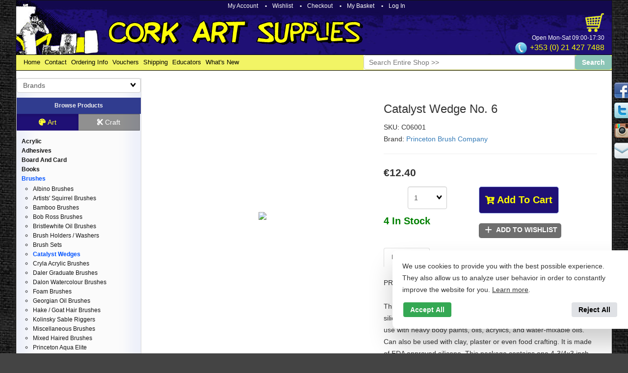

--- FILE ---
content_type: text/html; charset=UTF-8
request_url: https://corkartsupplies.com/Catalyst-Wedge-No.-6-C06001
body_size: 26544
content:
<!DOCTYPE html>
<html lang="en">
<head> <meta charset="utf-8"/><meta name="viewport" content="width=device-width, initial-scale=1.0" /> <meta http-equiv="X-UA-Compatible" content="IE=edge"/> <meta property="og:site_name" content="Cork Art Supplies Ltd" /> <meta property="og:type" content="product" /><meta property="og:title" content="Catalyst Wedge No. 6" /><meta property="og:url" content="https://corkartsupplies.com/Catalyst-Wedge-No.-6-C06001" />
<meta property="og:image" content="https://cdn.powered-by-nitrosell.com/product_images/1/100/catalystwedge06.jpg" />
<meta property="og:description" content="Catalyst Wedge No. 6: PRINCETON ART &amp;amp; BRUSH - Catalyst Silicone Wedge Tool. . . This tool is not quite a brush or a palette knife. It is crafted of fl" />
<!--
<link href="https://fonts.googleapis.com/css?family=Lato" rel="stylesheet">
<link href="https://maxcdn.bootstrapcdn.com/font-awesome/4.7.0/css/font-awesome.min.css" rel="stylesheet">
-->
<link rel="canonical" href="https://corkartsupplies.com/Catalyst-Wedge-No.-6-C06001"/> <title>Catalyst Wedge No. 6 - Cork Art Supplies Ltd</title>  <link rel="preconnect" href="https://cdn.powered-by-nitrosell.com"><link rel="dns-prefetch" href="https://cdn.powered-by-nitrosell.com"><meta name="description" content="Catalyst Wedge No. 6: PRINCETON ART &amp;amp; BRUSH - Catalyst Silicone Wedge Tool. . . This tool is not quite a brush or a palette knife. It is crafted of fl" />
<meta name="keywords" content="vegan  757063653253  artitem,Brushes,Catalyst Wedges" />
    <link rel="stylesheet" type="text/css" href="https://cdn.powered-by-nitrosell.com/assets/beta/assets/stylesheets/systemv2.css?95eec61f51767867432" />
    <link rel="stylesheet" type="text/css" href="https://cdn.powered-by-nitrosell.com/public_html/1/100/themes/stylesheet.css?95eec61f51767867432" />
    <link href="https://corkartsupplies.com/store/go/feed-whatsnew/" rel="alternate" type="application/rss+xml" title="New Products" />
<link href="https://corkartsupplies.com/store/go/feed-promotion/" rel="alternate" type="application/rss+xml" title="Hot Products! " />
<link href="https://corkartsupplies.com/store/go/feed-specials/" rel="alternate" type="application/rss+xml" title="Special Offers!" />
<script src="https://cdn.powered-by-nitrosell.com/assets/beta/assets/js/systemv2.js?95eec61f51767867432"></script>
<script src="https://cdn.powered-by-nitrosell.com/assets/beta/assets/js/productv2.js?95eec61f51767867432"></script>
<script src="https://cdn.powered-by-nitrosell.com/assets/beta/assets/js/productlistv2.js?95eec61f51767867432"></script>
<script> var  template = "defaultv2"</script><script type="text/javascript" src="/store/assets/js/storelocations.js"></script>
 <!-- Google Tag Manager START -->
<script>
                  if (typeof dataLayer == 'undefined')
                    var dataLayer = [];

                  function gtag(){dataLayer.push(arguments);};

                   if (!nsc.cookie('consentMode')) {
        gtag('consent', 'default', {
          'ad_storage'        : 'denied',
          'ad_user_data'      : 'denied',
          'ad_personalization': 'denied',
          'analytics_storage' : 'denied'
        });
      } else {
        gtag('consent', 'default', JSON.parse(nsc.cookie('consentMode')));
      };
                </script><script>
(function(w,d,s,l,i){w[l]=w[l]||[];w[l].push({'gtm.start':
                    new Date().getTime(),event:'gtm.js'});var f=d.getElementsByTagName(s)[0],
                    j=d.createElement(s),dl=l!='dataLayer'?'&l='+l:'';j.async=true;j.src=
                    'https://www.googletagmanager.com/gtm.js?id='+i+dl;f.parentNode.insertBefore(j,f);
                    })(window,document,'script','dataLayer','GTM-PQFVPXGQ');
</script><script>
var sCurrency = 'EUR';
</script><script>
function getQuantityForGTM() {
                    let nQuantity  = nsc('#quantity').val();
                    let nParsedQty = parseInt(nQuantity) || 1; 
                    return nParsedQty;
                  }
</script>
 <!-- Google Tag Manager END -->
 <link rel="shortcut icon" href="https://cdn.powered-by-nitrosell.com/public_html/1/100/themes/images/casmansmall16.ico" /> <link rel="icon" type="image/png" href="https://cdn.powered-by-nitrosell.com/public_html/1/100/themes/images/casmansmall32.png" sizes="32x32" /> <link rel="icon" type="image/png" href="https://cdn.powered-by-nitrosell.com/public_html/1/100/themes/images/casmansmall16.png" sizes="16x16" /> <script>
  nsc(document).ready(function() {
  setCarouselTriggers();});
  setCarouselTriggers = function() {nsc('.product-carousel-specialoffer').owlCarousel({"title":"Special Offers"});
nsc('.product-carousel-promotion').owlCarousel({"title":"Promotions"});
nsc('.product-carousel-newproduct').owlCarousel({"title":"New Products"});
nsc('.product-carousel-itemrelatedbytheme').owlCarousel({"title":"Related Items"});
nsc('.product-carousel-recentlyvieweditems').owlCarousel({"title":"Recently Viewed Items"});
nsc('.product-carousel-homepageslider').owlCarousel({"title":"Home Page Slider","singleItem":true,"navigation":true,"navigationText":["<i class=\"fa fa-chevron-left\"><\/i>","<i class=\"fa fa-chevron-right\"><\/i>"]});
};nsc(document).on('matrixupdated', function(){  setCarouselTriggers();});</script>
<script>if (typeof(gtag) == 'undefined') { window.gtag = function() { } }</script> <script src="https://cdn.powered-by-nitrosell.com/public_html/1/100/themes/core.js?1752748825"></script> <script type="application/ld+json">
{
"@context" : "http://schema.org",
"@type" : "Product",
"name" : "Catalyst Wedge No. 6",
"gtin13" : "C06001",
"sku" : "51354",
"productID" : "C06001",
"image" : "https://cdn.powered-by-nitrosell.com/product_images/1/100/catalystwedge06.jpg",
"description" : "PRINCETON ART &amp; BRUSH &#8208; Catalyst Silicone Wedge Tool.   This tool is not quite a brush or a palette knife. It is crafted of flexible silicone to allow artists a new form of expression. It is designed for use with heavy body paints, oils, acrylics, and water&#8208;mixable oils. Can also be used with clay, plaster or even food crafting. It is made of FDA approved silicone. This package contains one 4&#8208;3&#47;4x3 inch wedge tool.  Available in a variety of colors, each sold separately  &lt;B&gt;Quote product reference: C06001&lt;&#47;B&gt;",
"brand" : {
"@type" : "Brand",
"name" : "Princeton Brush Company"
},
"offers" : {
"@type" : "Offer",
"url" : "/Catalyst-Wedge-No.-6-C06001",
"price" : "12.40",
"priceCurrency" : "EUR",
"availability" : "InStock",
"ItemCondition" : "NewCondition"
}
}
</script>

</head><body   data-pageid="product" data-bust-id="1752748826">
<!-- Modal -->
<div class="modal fade" id="login-or-register" tabindex="-1" role="dialog" aria-labelledby="myModalLabel"> <div class="modal-dialog modal-lg" role="document"> <div class="modal-content"> <div class="modal-header"> <button type="button" class="close" data-dismiss="modal" aria-label="Close"><span aria-hidden="true">&times;</span></button> <h4 class="modal-title" id="myModalLabel">Sign In to Cork Art Supplies</h4> </div><!--modal-header--> <div class="modal-body"> <div class="container-fluid"> <div class="col-sm-6"> <form action="https://corkartsupplies.com/store/go/login/" method="post" name="frmLogin" id="frmLogin"> <div class="row"> <label class="col-sm-3 col-xs-4">E-mail:</label> <div class="col-sm-9 col-xs-8"> <div class="form-group"> <label for="eleaccount" class="visuallyhidden">Username</label> <input class="form-control" type="email" size="5" maxlength="50" name="account" id="eleaccount" value="" required onkeypress="submitOnEnter('frmLogin', event)" /> </div><!--form-group--> </div><!--col-sm-9 col-xs-8--> <label class="col-sm-3 col-xs-4">Password:</label> <div class="col-sm-9 col-xs-8"> <div class="form-group"> <label for="elepassword" class="visuallyhidden">Password</label> <input class="form-control" type="password" name="password" id="elepassword" size="5" maxlength="90" value="" required onkeypress="submitOnEnter('frmLogin', event)" autocomplete="off" /> </div><!--form-group--> </div><!--col-sm-9 col-xs-8-->  </div><!--row--> <div class="row"> <div class="col-sm-9 col-sm-offset-3 col-xs-12"> <input type="submit" class="btn btn-primary col-xs-12" id="login-button" value="Sign In" /> </div><!--col-sm-9 col-sm-offset-3 col-xs-12--> </div><!--row--> <div class="top-buffer text-right col-sm-offset-3"> <a href="/store/member.asp?action=forgotpassword">forgot your password?</a> </div> <div class="row top-buffer">  </div><!--top-buffer--> </form> </div><!--col-sm-6--> <div class="col-sm-5 col-sm-offset-1"> <hr class="hidden-sm hidden-md hidden-lg"> <h3>New Customer?</h3> <p>Creating a new account is quick and easy.</p> <a href="/store/member.asp?action=register" class="btn btn-default col-xs-12" id="register-button">Create Account</a> <br><br> </div><!--col-sm-5 col-sm-offset-1--> </div><!--container-fluid--> </div><!--modal-body--> </div><!--modal-content--> </div><!--modal-dialog-->
</div><!--login-or-register-->
<div class="cas-social right_slide"><a href="https://www.facebook.com/corkartsupplies" class="facebook">facebook</a><a href="https://twitter.com/corkartsupplies" class="twitter">twitter</a><a href="https://instagram.com/corkartsupplies" class="instagram">instagram</a><a href="https://corkartsupplies.com/store/go/contact-us/" class="letter">letter</a></div>

<div class="container wholepage page-product" id="page-product"> <header id="header-logo" class="row"> <div id="hd-account"> <a href="/store/go/account/" id="myaccount-link" data-loggedin="false" data-customer-fullname="" data-customer-email="" class="end">My Account</a>  <a href="/store/go/lists/">Wishlist</a> <a href="/store/go/checkout/">Checkout</a> <a href="/store/go/basket/" title="Cart">My Basket</a>  <a href="#" class="end" data-toggle="modal" data-target="#login-or-register">Log In</a>  </div> <div class="col-md-8 col-xs-10" id="hd-logo"> <a href="/"> <img src="https://cdn.powered-by-nitrosell.com/public_html/1/100/themes/images/cas.png" alt="Cork Art Supplies Limited, Irelands leading supplier of high quality fine art materials" /> </a> </div> <div class="col-md-4 col-xs-2" id="hd-cart" data-elspeedboosts-permanent> <div id="header-cart"> <div id='nsc_cart_container'><!--START:CART-->
<div id="inner-cart-wrap" data-num-items="0"> <span class="bubble">
<span class="count">0</span>
<span id="bsktotal">€0.00</span> </span>
</div>
<!--END:CART--></div> <a href="/store/go/basket/" title="Cart"> <img src="https://cdn.powered-by-nitrosell.com/public_html/1/100/themes/images/cart.png" alt="Cart Icon"/> </a> </div> <div id="hd-hours" class="hidden-xs"> Open Mon-Sat 09:00-17:30 </div> <div id="hd-phone" class="hidden-xs"> <a href="tel://+353214277488">+353 &#40;0&#41; 21 427 7488</a> </div> </div> </header> <nav id="header-tabs" class="row" data-elspeedboosts-permanent> <div class="col-md-7" id="hd-tabs"> <ul class="nscMenu Header_menu level_1 Horizontal_Menu"> <li><a href="/"  data-department-id="0"> Home </a></li> <li><a href="/store/go/contact-us/"  data-department-id="0"> Contact </a></li> <li><a href="/orderinginfo"  data-department-id="0"> Ordering Info </a></li> <li><a href="https://corkartsupplies.com/Gift-Sets-%26-Vouchers-Gift-Tokens"  data-department-id="0"> Vouchers </a></li> <li><a href="/Shipping"  data-department-id="0"> Shipping </a></li> <li><a href="/Educators"  data-department-id="0"> Educators </a></li> <li><a href="https://corkartsupplies.com/search?new_product=1"  data-department-id="0"> What's New </a></li></ul>
 </div> <div class="col-md-5" id="hd-search"> <form name="quick_find" autocomplete="off" id="quick_find" method="get" action="/search"> <div class="search-box"> <input type="search" id="pkeywordsearchfield" class="jbw-typeahead" size="10" maxlength="80" required placeholder="Search Entire Shop >>" /> </div> <input type="hidden" name="keyword" /> <input type="hidden" name="mode" /> <input type="submit" class="search-button" value="Search" /> </form></div>
</nav>


<article id="pagebody" class="row">  <div id="left-column" class="col-sm-3 col-md-3 col-lg-2 art-mode"> <script>try { var m = $.cookie("cas_mode"); if (m){ document.getElementById('left-column').classList.add(m+"-mode"); } }catch(e){  } </script> <div id="brand-search"> <script type="text/javascript"> function themeChanged() { document.location.href = nsc('#theme_dropdown').val(); } function brandChanged() { document.location.href = nsc('#field_product_brand').val(); } function submitSearchForm() { document.getElementById('search_form').submit(); }  </script> <div id="search-bar"> <form name="search_form" id="search_form" method="post" action="/Aquafine-8ml-Hooker's-Green-Light-A02895"> <div id="brands" > <label for="field_product_brand" class="visuallyhidden">Brands</label> <select name="field_product_brand" class="select form-control" id="field_product_brand" onchange="brandChanged()">
<option value="">Brands</option><option  value="/brand/3L-Scrapbook-Adhesives">3L Scrapbook Adhesives</option>
<option  value="/brand/Aall-and-Create">Aall and Create</option>
<option  value="/brand/Aleene's">Aleene's</option>
<option  value="/brand/American-Crafts">American Crafts</option>
<option  value="/brand/Ampersand">Ampersand</option>
<option  value="/brand/Anita's">Anita's</option>
<option  value="/brand/Arches">Arches</option>
<option  value="/brand/Arden-Creative-Studio">Arden Creative Studio</option>
<option  value="/brand/Art-Philosophy">Art Philosophy</option>
<option  value="/brand/Art-Resin">Art Resin</option>
<option  value="/brand/ArtGraf">ArtGraf</option>
<option  value="/brand/Artiste">Artiste</option>
<option  value="/brand/Artmate">Artmate</option>
<option  value="/brand/Aurelie">Aurelie</option>
<option  value="/brand/Aztek">Aztek</option>
<option  value="/brand/Blumenthal-Lansing">Blumenthal Lansing</option>
<option  value="/brand/Bob-Ross">Bob Ross</option>
<option  value="/brand/Bockingford">Bockingford</option>
<option  value="/brand/Bostik">Bostik</option>
<option  value="/brand/Bruynzeel">Bruynzeel</option>
<option  value="/brand/C-Thru">C Thru</option>
<option  value="/brand/Canford-Card">Canford Card</option>
<option  value="/brand/Caran-D'Ache">Caran D'Ache</option>
<option  value="/brand/Carbothello">Carbothello</option>
<option  value="/brand/Card-Deco">Card Deco</option>
<option  value="/brand/Carta-Bella">Carta Bella</option>
<option  value="/brand/Charbonnel">Charbonnel</option>
<option  value="/brand/Cheery-Lynn">Cheery Lynn</option>
<option  value="/brand/Chipboard">Chipboard</option>
<option  value="/brand/Clairefontaine">Clairefontaine</option>
<option  value="/brand/Clarity-Stamps">Clarity Stamps</option>
<option  value="/brand/Coates">Coates</option>
<option  value="/brand/Collall">Collall</option>
<option  value="/brand/Color-&amp;-Co">Color &amp; Co</option>
<option  value="/brand/Commonwealth-Basket">Commonwealth Basket</option>
<option  value="/brand/Conté-Carrés">Conté Carrés</option>
<option  value="/brand/Copic">Copic</option>
<option  value="/brand/core'dinations">core'dinations</option>
<option  value="/brand/Cork-Art-Supplies">Cork Art Supplies</option>
<option  value="/brand/CottageCutz">CottageCutz</option>
<option  value="/brand/Cousin">Cousin</option>
<option  value="/brand/Craft-&amp;-You">Craft &amp; You</option>
<option  value="/brand/Craft-&amp;-You-Design">Craft &amp; You Design</option>
<option  value="/brand/Craft-Consortium">Craft Consortium</option>
<option  value="/brand/Craft-O'-Clock">Craft O' Clock</option>
<option  value="/brand/Craft-Planet">Craft Planet</option>
<option  value="/brand/Craft-Tonic">Craft Tonic</option>
<option  value="/brand/Craft-UK">Craft UK</option>
<option  value="/brand/Crafter's-Companion">Crafter's Companion</option>
<option  value="/brand/Crafter's-Workshop">Crafter's Workshop</option>
<option  value="/brand/Crafting-Fun">Crafting Fun</option>
<option  value="/brand/Crealies">Crealies</option>
<option  value="/brand/Creall">Creall</option>
<option  value="/brand/Create">Create</option>
<option  value="/brand/Creative-Craftlab">Creative Craftlab</option>
<option  value="/brand/Creative-Expressions">Creative Expressions</option>
<option  value="/brand/Cretacolor">Cretacolor</option>
<option  value="/brand/Daler-Rowney">Daler Rowney</option>
<option  value="/brand/Darice">Darice</option>
<option  value="/brand/Das">Das</option>
<option  value="/brand/Dawn-Bibby">Dawn Bibby</option>
<option  value="/brand/Daylight-Company">Daylight Company</option>
<option  value="/brand/DecoArt">DecoArt</option>
<option  value="/brand/Decopatch">Decopatch</option>
<option  value="/brand/Deka">Deka</option>
<option  value="/brand/Derwent">Derwent</option>
<option  value="/brand/Die-Versions">Die Versions</option>
<option  value="/brand/DoCrafts">DoCrafts</option>
<option  value="/brand/Doodlebug-Design">Doodlebug Design</option>
<option  value="/brand/Dove">Dove</option>
<option  value="/brand/Dovecraft">Dovecraft</option>
<option  value="/brand/Dress-My-Craft">Dress My Craft</option>
<option  value="/brand/Dutch-Doobadoo">Dutch Doobadoo</option>
<option  value="/brand/Dylusions">Dylusions</option>
<option  value="/brand/E6000">E6000</option>
<option  value="/brand/Eberhard-Faber">Eberhard Faber</option>
<option  value="/brand/Echo-Park">Echo Park</option>
<option  value="/brand/EchoPark">EchoPark</option>
<option  value="/brand/Ecoline">Ecoline</option>
<option  value="/brand/Edding">Edding</option>
<option  value="/brand/EK-Success">EK Success</option>
<option  value="/brand/Elements">Elements</option>
<option  value="/brand/Elite">Elite</option>
<option  value="/brand/Elizabeth-Craft-Designs">Elizabeth Craft Designs</option>
<option  value="/brand/Essdee">Essdee</option>
<option  value="/brand/Faber-Castell">Faber Castell</option>
<option  value="/brand/Fabriano">Fabriano</option>
<option  value="/brand/Factis">Factis</option>
<option  value="/brand/Finetec">Finetec</option>
<option  value="/brand/Finnabair">Finnabair</option>
<option  value="/brand/Fiskars">Fiskars</option>
<option  value="/brand/Florence">Florence</option>
<option  value="/brand/FolkArt">FolkArt</option>
<option  value="/brand/Gel-Press">Gel Press</option>
<option  value="/brand/Gemini">Gemini</option>
<option  value="/brand/Generals">Generals</option>
<option  value="/brand/Giotto">Giotto</option>
<option  value="/brand/Glitz-It">Glitz It</option>
<option  value="/brand/Golden">Golden</option>
<option  value="/brand/Goldline">Goldline</option>
<option  value="/brand/Gorjuss">Gorjuss</option>
<option  value="/brand/Graph'it">Graph'it</option>
<option  value="/brand/Graphic-45">Graphic 45</option>
<option  value="/brand/Hahnemuhle">Hahnemuhle</option>
<option  value="/brand/Hama">Hama</option>
<option  value="/brand/Hasulith">Hasulith</option>
<option  value="/brand/Heffy-Doodle">Heffy Doodle</option>
<option  value="/brand/Hemptique">Hemptique</option>
<option  value="/brand/Hero-Arts">Hero Arts</option>
<option  value="/brand/Hobby-Fun">Hobby Fun</option>
<option  value="/brand/House-of-Crafts">House of Crafts</option>
<option  value="/brand/Idea-ology">Idea-ology</option>
<option  value="/brand/Inscribe">Inscribe</option>
<option  value="/brand/Jacquard">Jacquard</option>
<option  value="/brand/Jakar">Jakar</option>
<option  value="/brand/Jane's-Doodles">Jane's Doodles</option>
<option  value="/brand/JeJe">JeJe</option>
<option  value="/brand/Jo-Sonjas">Jo Sonjas</option>
<option  value="/brand/Joy-Crafts">Joy Crafts</option>
<option  value="/brand/Kangaro">Kangaro</option>
<option  value="/brand/Katkin-Krafts">Katkin Krafts</option>
<option  value="/brand/Koh-I-Noor">Koh-I-Noor</option>
<option  value="/brand/Kuretake-ZIG">Kuretake / ZIG</option>
<option  value="/brand/Lawn-Fawn">Lawn Fawn</option>
<option  value="/brand/LDRS-Creative">LDRS Creative</option>
<option  value="/brand/Le-Franc-&amp;-Bourgeois">Le Franc &amp; Bourgeois</option>
<option  value="/brand/Le-Suh">Le Suh</option>
<option  value="/brand/Leane-Creatief">Leane Creatief</option>
<option  value="/brand/LeCrea">LeCrea</option>
<option  value="/brand/Lemoncraft">Lemoncraft</option>
<option  value="/brand/Lindy's-Stamp-Gang">Lindy's Stamp Gang</option>
<option  value="/brand/Liquitex">Liquitex</option>
<option  value="/brand/Little-Birdie">Little Birdie</option>
<option  value="/brand/Logan">Logan</option>
<option  value="/brand/Magnolia">Magnolia</option>
<option  value="/brand/Manuscript">Manuscript</option>
<option  value="/brand/Marianne-Design">Marianne Design</option>
<option  value="/brand/Masterpiece-Design">Masterpiece Design</option>
<option  value="/brand/megasale">megasale</option>
<option  value="/brand/Memory-Box-Dies">Memory Box Dies</option>
<option  value="/brand/Memory-Place">Memory Place</option>
<option  value="/brand/Mi-Teintes">Mi Teintes</option>
<option  value="/brand/Milliput">Milliput</option>
<option  value="/brand/Mintay">Mintay</option>
<option  value="/brand/Mintay-Papers">Mintay Papers</option>
<option  value="/brand/Mod-Podge">Mod Podge</option>
<option  value="/brand/Montana">Montana</option>
<option  value="/brand/Museo">Museo</option>
<option  value="/brand/My-Favorite-Things">My Favorite Things</option>
<option  value="/brand/Nellie-Snellen">Nellie Snellen</option>
<option  value="/brand/Nellie's-Choice">Nellie's Choice</option>
<option  value="/brand/Nitram">Nitram</option>
<option  value="/brand/Old-Holland">Old Holland</option>
<option  value="/brand/P13">P13</option>
<option  value="/brand/Paper-Company">Paper Company</option>
<option  value="/brand/Paper-Favourites">Paper Favourites</option>
<option  value="/brand/Paperfuel">Paperfuel</option>
<option  value="/brand/Papermania">Papermania</option>
<option  value="/brand/Papicolor">Papicolor</option>
<option  value="/brand/Pastelmat">Pastelmat</option>
<option  value="/brand/Pebeo">Pebeo</option>
<option  value="/brand/Penny-Black">Penny Black</option>
<option  value="/brand/Pergamano">Pergamano</option>
<option  value="/brand/Phoenix">Phoenix</option>
<option  value="/brand/Picket-Fence-Studios">Picket Fence Studios</option>
<option  value="/brand/Plaid">Plaid</option>
<option  value="/brand/Posca">Posca</option>
<option  value="/brand/Powertex">Powertex</option>
<option  value="/brand/Prima">Prima</option>
<option  value="/brand/Prima-Marketing">Prima Marketing</option>
<option  value="/brand/Princeton-Brush-Company">Princeton Brush Company</option>
<option  value="/brand/Pritt">Pritt</option>
<option  value="/brand/Procion-Mx">Procion Mx</option>
<option  value="/brand/Promarker">Promarker</option>
<option  value="/brand/Pronty">Pronty</option>
<option  value="/brand/Provo-Craft">Provo Craft</option>
<option  value="/brand/Ranger">Ranger</option>
<option  value="/brand/Reeves">Reeves</option>
<option  value="/brand/Rembrandt">Rembrandt</option>
<option  value="/brand/Reprint">Reprint</option>
<option  value="/brand/Reuser">Reuser</option>
<option  value="/brand/Richard-Oliver">Richard Oliver</option>
<option  value="/brand/Rosa-Gallery">Rosa Gallery</option>
<option  value="/brand/Royal-Langnickel">Royal Langnickel</option>
<option  value="/brand/Royal-Talens">Royal Talens</option>
<option  value="/brand/Sakura">Sakura</option>
<option  value="/brand/Saturated-Canary">Saturated Canary</option>
<option  value="/brand/Saunders-Waterford">Saunders Waterford</option>
<option  value="/brand/Schmincke">Schmincke</option>
<option  value="/brand/Scola">Scola</option>
<option  value="/brand/Scrapbook-Adhesives">Scrapbook Adhesives</option>
<option  value="/brand/ScrapBoys">ScrapBoys</option>
<option  value="/brand/Scrapiniec">Scrapiniec</option>
<option  value="/brand/Scrapping-Cottage">Scrapping Cottage</option>
<option  value="/brand/Sculpey">Sculpey</option>
<option  value="/brand/Seawhite-of-Brighton">Seawhite of Brighton</option>
<option  value="/brand/Sennelier">Sennelier</option>
<option  value="/brand/Sharpie">Sharpie</option>
<option  value="/brand/Simple-Stories">Simple Stories</option>
<option  value="/brand/Simply-Make">Simply Make</option>
<option  value="/brand/Sizzix">Sizzix</option>
<option  value="/brand/SM-LT">SM-LT</option>
<option  value="/brand/Snazaroo">Snazaroo</option>
<option  value="/brand/Spectrum-Noir">Spectrum Noir</option>
<option  value="/brand/Spellbinders">Spellbinders</option>
<option  value="/brand/Staedtler">Staedtler</option>
<option  value="/brand/Stafil">Stafil</option>
<option  value="/brand/Stampendous">Stampendous</option>
<option  value="/brand/Stamperia">Stamperia</option>
<option  value="/brand/Stampers-Anonymous">Stampers Anonymous</option>
<option  value="/brand/Starform">Starform</option>
<option  value="/brand/Stick-It!">Stick It!</option>
<option  value="/brand/Stix-2">Stix 2</option>
<option  value="/brand/Strathmore">Strathmore</option>
<option  value="/brand/Studio-Light">Studio Light</option>
<option  value="/brand/Supreme-Stationery">Supreme Stationery</option>
<option  value="/brand/Swann-Morton">Swann Morton</option>
<option  value="/brand/Talens">Talens</option>
<option  value="/brand/Tattered-Angels">Tattered Angels</option>
<option  value="/brand/The-Paper-Boutique">The Paper Boutique</option>
<option  value="/brand/The-Paper-Tree">The Paper Tree</option>
<option  value="/brand/Tim-Holtz">Tim Holtz</option>
<option  value="/brand/Tombow">Tombow</option>
<option  value="/brand/Tonic-Studios">Tonic Studios</option>
<option  value="/brand/Tsukineko">Tsukineko</option>
<option  value="/brand/Uniball">Uniball</option>
<option  value="/brand/Ursus">Ursus</option>
<option  value="/brand/Visible-Image">Visible Image</option>
<option  value="/brand/ViVa">ViVa</option>
<option  value="/brand/Viva-Decor">Viva Decor</option>
<option  value="/brand/Vivant">Vivant</option>
<option  value="/brand/We-R-Memory-Keepers">We R Memory Keepers</option>
<option  value="/brand/Wedding-Inspirations">Wedding Inspirations</option>
<option  value="/brand/Westcott">Westcott</option>
<option  value="/brand/Winsor-&amp;-Newton">Winsor &amp; Newton</option>
<option  value="/brand/Woodware">Woodware</option>
<option  value="/brand/Wow!">Wow!</option>
<option  value="/brand/Wycinanka">Wycinanka</option>
<option  value="/brand/Xcut">Xcut</option>
<option  value="/brand/Yupo">Yupo</option>
<option  value="/brand/Zest-It">Zest-It</option>
<option  value="/brand/ZIG">ZIG</option>
</select>
  </div> </form> </div> </div> <div class="left-nav navbar"> <!-- Brand and toggle get grouped for better mobile display --> <div class="navbar-header" role="navigation" data-toggle="collapse" data-target="#bs-example-navbar-collapse-1" aria-expanded="false"> <h6><span class="hidden-xs">Browse Products</span><span class="hidden-sm hidden-md hidden-lg">Browse Products by Category</span> <button type="button" class="navbar-toggle collapsed" data-toggle="collapse" data-target="#bs-example-navbar-collapse-1" aria-expanded="false"> <span class="sr-only">Toggle navigation</span><span class="icon-bar"></span><span class="icon-bar"></span><span class="icon-bar"></span></button> </h6> </div> <div class="collapse navbar-collapse" id="bs-example-navbar-collapse-1"> <script>
<!--
var arrSelectedNavAttr = {"department":{"type":"department", "id":"6"},"category":{"type":"category", "id":"752"}};
-->
</script>
<div class="navlink" id="nav" role="tablist" aria-multiselectable="false"> <div class="btn-group btn-group-justified" role="group" aria-label="..."> <button class="btn btn-nav-toggle btn-art btn-default active" role="button" data-mode="art" data-parent="#nav" data-target="#navStore_Navigation" aria-expanded="true" aria-controls="navStore_Navigation"><i class="fa fa-palette"></i> Art</button> <button class="btn btn-nav-toggle btn-craft btn-default collapsed" role="button" data-mode="craft" data-parent="#nav" data-target="#navCraft_Navigation" aria-expanded="false" aria-controls="navCraft_Navigation"><i class="fa fa-cut"></i> Craft</button> <!--button type="button" class="btn btn-default" data-toggle="collapse" data-target="#navStore_Navigation" id="switcherStore_Navigation" data-parent="#nav" aria-expanded="true" aria-controls="navStore_Navigation">Art</button> <button type="button" class="btn btn-default collapsed" data-toggle="collapse" data-target="#navCraft_Navigation" id="switcherCraft_Navigation" data-parent="#nav" aria-expanded="false" aria-controls="navCraft_Navigation">Craft</button-->
	</div> <div id="navStore_Navigation" data-mode="art" class="menu-panel panel-collapse in " role="tabpanel" aria-labelledby="switcherStore_Navigation">
 <ul class="nscMenu Store_Navigation level_1 Self_Defined_Menu"> <li><a href="/Acrylic/"  data-department-id="98"> Acrylic </a><ul><li><a href="/Acrylic-Acrylic-Pouring" data-category-id="762"> Acrylic Pouring  </a></li><li><a href="/Acrylic-Acrylic-Sets" data-category-id="581"> Acrylic Sets  </a></li><li><a href="/Acrylic-Amsterdam" data-category-id="789"> Amsterdam  </a></li><li><a href="/Acrylic-Craft-Paint" data-category-id="588"> Craft Paint  </a></li><li><a href="/Acrylic-Elements" data-category-id="755"> Elements  </a></li><li><a href="/Acrylic-Galeria" data-category-id="578"> Galeria  </a></li><li><a href="/Acrylic-Golden" data-category-id="587"> Golden  </a></li><li><a href="/Acrylic-Liquitex" data-category-id="582"> Liquitex  </a></li><li><a href="/Acrylic-System-3" data-category-id="579"> System 3  </a></li><li><a href="/Acrylic-Winsor-%26-Newton-Artist" data-category-id="586"> Winsor & Newton Artist  </a></li></ul></li> <li><a href="/Adhesives/"  data-department-id="33"> Adhesives </a><ul><li><a href="/Adhesives-Adhesive-Foam" data-category-id="787"> Adhesive Foam  </a></li><li><a href="/Adhesives-Adhesives-Tools" data-category-id="517"> Adhesives Tools  </a></li><li><a href="/Adhesives-Blu-Tack" data-category-id="826"> Blu Tack  </a></li><li><a href="/Adhesives-Bookcover-Film" data-category-id="748"> Bookcover Film  </a></li><li><a href="/Adhesives-Decoupage" data-category-id="817"> Decoupage  </a></li><li><a href="/Adhesives-Glue-Dots" data-category-id="797"> Glue Dots  </a></li><li><a href="/Adhesives-Glue-Guns-%26-Sticks" data-category-id="641"> Glue Guns & Sticks  </a></li><li><a href="/Adhesives-Glue-Rollers-%26-Refills" data-category-id="800"> Glue Rollers & Refills  </a></li><li><a href="/Adhesives-Glue-Sticks" data-category-id="643"> Glue Sticks  </a></li><li><a href="/Adhesives-Glues" data-category-id="183"> Glues  </a></li><li><a href="/Adhesives-Mod-Podge" data-category-id="640"> Mod Podge  </a></li><li><a href="/Adhesives-Spray-Adhesive" data-category-id="658"> Spray Adhesive  </a></li><li><a href="/Adhesives-Tapes" data-category-id="178"> Tapes  </a></li><li><a href="/Adhesives-Velcro" data-category-id="659"> Velcro  </a></li></ul></li> <li><a href="/Board-And-Card/"  data-department-id="4"> Board And Card </a><ul><li><a href="/Board-And-Card-12%22x12%22-Cardstock" data-category-id="776"> 12"x12" Cardstock  </a></li><li><a href="/Board-And-Card-A4-A3-Card-%26-Packs" data-category-id="202"> A5,A4,A3 Card & Packs  </a></li><li><a href="/Board-And-Card-Canford-Cards" data-category-id="203"> Canford Cards  </a></li><li><a href="/Board-And-Card-Chart-Boards" data-category-id="204"> Chart Boards  </a></li><li><a href="/Board-And-Card-Corrugated-Board" data-category-id="642"> Corrugated Board  </a></li><li><a href="/Board-And-Card-Fluorescent-%26-Holographic" data-category-id="440"> Fluorescent & Holographic  </a></li><li><a href="/Board-And-Card-Foam-Cor-%26-Cutters" data-category-id="27"> Foam Cor & Cutters  </a></li><li><a href="/Board-And-Card-Mirror-Board" data-category-id="825"> Mirror Board  </a></li><li><a href="/Board-And-Card-Mountboard-Cutters" data-category-id="225"> Mountboard Cutters  </a></li><li><a href="/Board-And-Card-Mountboards" data-category-id="209"> Mountboards  </a></li><li><a href="/Board-And-Card-Pastel-Cards" data-category-id="208"> Pastel Cards  </a></li></ul></li> <li><a href="/Books%2C-Videos%2C-DVDs/"  data-department-id="5"> Books </a><ul><li><a href="/Books-Colouring-Books" data-category-id="718"> Colouring Books  </a></li><li><a href="/Books-Kids-Books" data-category-id="514"> Kids Books  </a></li><li><a href="/Books-Reference-Books" data-category-id="35"> Reference Books  </a></li></ul></li> <li><a href="/Brushes/"  data-department-id="6"> Brushes </a><ul><li><a href="/Brushes-Albino-Brushes" data-category-id="699"> Albino Brushes  </a></li><li><a href="/Brushes-Artists%27-Squirrel-Brushes" data-category-id="695"> Artists' Squirrel Brushes  </a></li><li><a href="/Brushes-Bamboo-Brushes" data-category-id="214"> Bamboo Brushes  </a></li><li><a href="/Brushes-Bob-Ross-Brushes" data-category-id="706"> Bob Ross Brushes  </a></li><li><a href="/Brushes-Bristlewhite-Oil-Brushes" data-category-id="682"> Bristlewhite Oil Brushes  </a></li><li><a href="/Brushes-Brush-Holders-Washers" data-category-id="215"> Brush Holders / Washers  </a></li><li><a href="/Brushes-Brush-Sets" data-category-id="689"> Brush Sets  </a></li><li><a href="/Brushes-Catalyst-Wedges" data-category-id="752"> Catalyst Wedges  </a></li><li><a href="/Brushes-Cryla-Acrylic-Brushes" data-category-id="698"> Cryla Acrylic Brushes  </a></li><li><a href="/Brushes-Daler-Graduate-Brushes" data-category-id="735"> Daler Graduate Brushes  </a></li><li><a href="/Brushes-Dalon-Watercolour-Brushes" data-category-id="705"> Dalon Watercolour Brushes  </a></li><li><a href="/Brushes-Foam-Brushes" data-category-id="217"> Foam Brushes  </a></li><li><a href="/Brushes-Georgian-Oil-Brushes" data-category-id="683"> Georgian Oil Brushes  </a></li><li><a href="/Brushes-Hake-Goat-Hair-Brushes" data-category-id="218"> Hake / Goat Hair Brushes  </a></li><li><a href="/Brushes-Kolinsky-Sable-Riggers" data-category-id="857"> Kolinsky Sable Riggers  </a></li><li><a href="/Brushes-Miscellaneous-Brushes" data-category-id="685"> Miscellaneous Brushes  </a></li><li><a href="/Brushes-Mixed-Haired-Brushes" data-category-id="219"> Mixed Haired Brushes  </a></li><li><a href="/Brushes-Princeton-Aqua-Elite" data-category-id="798"> Princeton Aqua Elite  </a></li><li><a href="/Brushes-Princeton-Polytip-Bristle" data-category-id="771"> Princeton Polytip Bristle  </a></li><li><a href="/Brushes-Richard-Oliver-Synthetic" data-category-id="700"> Richard Oliver Synthetic  </a></li><li><a href="/Brushes-Signwriting-Brushes" data-category-id="688"> Signwriting Brushes  </a></li><li><a href="/Brushes-Stencil-Brushes" data-category-id="684"> Stencil Brushes  </a></li><li><a href="/Brushes-Student-Economy-Brushes" data-category-id="48"> Student / Economy  Brushes  </a></li><li><a href="/Brushes-Synthetic-Brushes" data-category-id="51"> Synthetic Brushes  </a></li><li><a href="/Brushes-System-3-Brushes" data-category-id="772"> System 3 Brushes  </a></li><li><a href="/Brushes-Travel-Water-Brushes" data-category-id="696"> Travel / Water Brushes  </a></li><li><a href="/Brushes-W%26N-Artists%27-Sable-Brushes" data-category-id="691"> W&N Artists' Sable Brushes  </a></li><li><a href="/Brushes-W%26N-Cotman-Watercolour-Brushes" data-category-id="702"> W&N Cotman Watercolour Brushes  </a></li><li><a href="/Brushes-W%26N-Galeria-Acrylic-Brushes" data-category-id="703"> W&N Galeria Acrylic Brushes  </a></li><li><a href="/Brushes-W%26N-Sceptre-Gold" data-category-id="690"> W&N Sceptre Gold  </a></li><li><a href="/Brushes-W%26N-Series-7-Sable" data-category-id="694"> W&N Series 7 Sable  </a></li><li><a href="/Brushes-W%26N-Winton-Oil-Brushes" data-category-id="707"> W&N Winton Oil Brushes  </a></li></ul></li> <li><a href="/Calligraphy/"  data-department-id="96"> Calligraphy </a><ul><li><a href="/Calligraphy-Books" data-category-id="574"> Books  </a></li><li><a href="/Calligraphy-Inks" data-category-id="570"> Inks  </a></li><li><a href="/Calligraphy-Nibs-%26-Holders" data-category-id="573"> Nibs & Holders  </a></li><li><a href="/Calligraphy-Paper-%26-Vellum" data-category-id="569"> Paper & Vellum  </a></li><li><a href="/Calligraphy-Pens-%26-Sets" data-category-id="571"> Pens & Sets  </a></li></ul></li> <li><a href="/Canvases-and-Boards/"  data-department-id="17"> Canvases and Boards </a><ul><li><a href="/Canvases-and-Boards-Ampersand-Gessobord" data-category-id="744"> Ampersand Claybord  </a></li><li><a href="/Canvases-and-Boards-Budget-Canvases" data-category-id="715"> Budget Canvases  </a></li><li><a href="/Canvases-and-Boards-CAS-Elite-Canvas" data-category-id="840"> Canvas DEEP CAS Elite  </a></li><li><a href="/Canvases-and-Boards-3D-Canvas-Elements" data-category-id="558"> Canvas DEEP Elements  </a></li><li><a href="/Canvases-and-Boards-3D-Canvas-Elite-German" data-category-id="713"> Canvas DEEP Elite German  </a></li><li><a href="/Canvases-and-Boards-3D-Canvas-Linen" data-category-id="716"> Canvas DEEP Linen  </a></li><li><a href="/Canvases-and-Boards-3D-Canvas-Winsor-%26-Newton" data-category-id="710"> Canvas DEEP Winsor & Newton  </a></li><li><a href="/Canvases-and-Boards-Canvas-Pads" data-category-id="324"> Canvas Pads  </a></li><li><a href="/Canvases-and-Boards-Canvas-Panels" data-category-id="323"> Canvas Panels  </a></li><li><a href="/Canvases-and-Boards-Canvas-Slim-CAS-Elite" data-category-id="842"> Canvas Slim CAS Elite  </a></li><li><a href="/Canvases-and-Boards-Canvas-Slim-Elements" data-category-id="754"> Canvas Slim Elements  </a></li><li><a href="/Canvases-and-Boards-Canvas-Slim-Elite" data-category-id="712"> Canvas Slim Elite  </a></li><li><a href="/Canvases-and-Boards-Canvas-Slim-Fine-Linen" data-category-id="801"> Canvas Slim Fine Linen  </a></li><li><a href="/Canvases-and-Boards-Canvas-Slim-Winsor-%26-Newton" data-category-id="711"> Canvas Slim Winsor & Newton  </a></li><li><a href="/Canvases-and-Boards-Canvas-Linen-Rolls" data-category-id="483"> Canvas/Linen Rolls  </a></li><li><a href="/Canvases-and-Boards-Frames-With-Canvas" data-category-id="837"> Frames With Canvas  </a></li><li><a href="/Canvases-and-Boards-Mini-Canvases-%26-Panels" data-category-id="835"> Mini Canvases & Panels  </a></li><li><a href="/Canvases-and-Boards-Round-Canvas-%26-Panels" data-category-id="854"> Round Canvas & Panels  </a></li><li><a href="/Canvases-and-Boards-Stretcher-Bars" data-category-id="516"> Stretcher Bars  </a></li><li><a href="/Canvases-and-Boards-Stretcher-Bars-3D-Heavy-Duty" data-category-id="757"> Stretcher Bars Heavy Duty  </a></li><li><a href="/Canvases-and-Boards-Watercolour-Boards" data-category-id="512"> Watercolour Boards  </a></li><li><a href="/Canvases-and-Boards-Wooden-Panels" data-category-id="644"> Wooden Panels  </a></li></ul></li> <li><a href="/Cutting-Tools/"  data-department-id="64"> Cutting Tools </a><ul><li><a href="/Cutting-Tools-Cutting-Mats" data-category-id="500"> Cutting Mats  </a></li><li><a href="/Cutting-Tools-Guillotines-%26-Trimmers" data-category-id="502"> Guillotines & Trimmers  </a></li><li><a href="/Cutting-Tools-Knives-%26-Blades" data-category-id="503"> Knives & Blades  </a></li><li><a href="/Cutting-Tools-Scissors" data-category-id="501"> Scissors  </a></li></ul></li> <li><a href="/Desktop-Stationery/"  data-department-id="92"> Desktop Stationery </a><ul><li><a href="/Desktop-Stationery-Other-Stationery" data-category-id="554"> Other Stationery  </a></li><li><a href="/Desktop-Stationery-Staplers-%26-Staples" data-category-id="537"> Staplers & Staples  </a></li><li><a href="/Desktop-Stationery-Stickers" data-category-id="843"> Stickers  </a></li><li><a href="/Desktop-Stationery-Tacks%2C-Clips-%26-Pins" data-category-id="538"> Tacks, Clips & Pins  </a></li></ul></li> <li><a href="/Tech-Graphic-Equipment/"  data-department-id="48"> Drawing Equipment </a><ul><li><a href="/Drawing-Equipment-Architect-3D-Figures" data-category-id="765"> Architect 3D Figures  </a></li><li><a href="/Drawing-Equipment-Clutch-Pencils" data-category-id="451"> Clutch Pencils  </a></li><li><a href="/Drawing-Equipment-Compasses" data-category-id="420"> Compasses  </a></li><li><a href="/Drawing-Equipment-Drawing-Boards" data-category-id="437"> Drawing Boards  </a></li><li><a href="/Drawing-Equipment-Miscellaneous" data-category-id="421"> Miscellaneous  </a></li><li><a href="/Drawing-Equipment-Rulers" data-category-id="422"> Rulers  </a></li><li><a href="/Drawing-Equipment-Set-Squares" data-category-id="423"> Set Squares  </a></li><li><a href="/Drawing-Equipment-T-Squares" data-category-id="424"> T-Squares  </a></li><li><a href="/Drawing-Equipment-Technical-Pens" data-category-id="447"> Technical Pens  </a></li><li><a href="/Drawing-Equipment-Templates-%26-Stencils" data-category-id="525"> Templates & Stencils  </a></li></ul></li> <li><a href="/Easels/"  data-department-id="61"> Easels </a><ul><li><a href="/Easels-Portable-%26-Field-Easels" data-category-id="480"> Portable & Field Easels  </a></li><li><a href="/Easels-Studio-Easels" data-category-id="477"> Studio Easels  </a></li><li><a href="/Easels-Table-Easels" data-category-id="476"> Table Easels  </a></li></ul></li> <li><a href="/Face-Painting/"  data-department-id="95"> Face Painting </a><ul><li><a href="/Face-Painting-Snazaroo-Face-Paints" data-category-id="555"> Snazaroo Face Paints  </a></li><li><a href="/Face-Painting-Snazaroo-Sets" data-category-id="556"> Snazaroo Sets  </a></li><li><a href="/Face-Painting-Special-FX-%26-Accessories" data-category-id="557"> Special FX & Accessories  </a></li></ul></li> <li><a href="/Gifts/"  data-department-id="93"> Gift Sets & Vouchers </a><ul><li><a href="/Gift-Sets-%26-Vouchers-Acrylic-Gifts" data-category-id="541"> Acrylic Gifts  </a></li><li><a href="/Gift-Sets-%26-Vouchers-Books" data-category-id="547"> Books  </a></li><li><a href="/Gift-Sets-%26-Vouchers-Brush-Sets" data-category-id="548"> Brush Sets  </a></li><li><a href="/Gift-Sets-%26-Vouchers-Craft-Gifts" data-category-id="550"> Craft Gifts  </a></li><li><a href="/Gift-Sets-%26-Vouchers-Crayon-%26-Pastel-Gifts" data-category-id="545"> Crayon & Pastel Gifts  </a></li><li><a href="/Gift-Sets-%26-Vouchers-Gift-Tokens" data-category-id="499"> Gift Tokens  </a></li><li><a href="/Gift-Sets-%26-Vouchers-Great-Gadgets-%26-Novelty-Gifts" data-category-id="717"> Great Gadgets & Novelty Gifts  </a></li><li><a href="/Gift-Sets-%26-Vouchers-Kids-Gifts" data-category-id="567"> Kids Gifts  </a></li><li><a href="/Gift-Sets-%26-Vouchers-Markers-%26-Pens" data-category-id="568"> Markers & Pens  </a></li><li><a href="/Gift-Sets-%26-Vouchers-Oil-Painting-Gifts" data-category-id="543"> Oil Painting Gifts  </a></li><li><a href="/Gift-Sets-%26-Vouchers-Paint-By-Numbers" data-category-id="828"> Paint By Numbers  </a></li><li><a href="/Gift-Sets-%26-Vouchers-Sketching-%26-Pencil-Gifts" data-category-id="544"> Sketching & Pencil Gifts  </a></li><li><a href="/Gift-Sets-%26-Vouchers-Watercolour-Gifts" data-category-id="540"> Watercolour Gifts  </a></li></ul></li> <li><a href="/Gilding/"  data-department-id="103"> Gilding </a><ul><li><a href="/Gilding-Gold-Metal-Leaf" data-category-id="609"> Gold/Metal Leaf  </a></li><li><a href="/Gilding-Mediums-%26-Tools" data-category-id="611"> Mediums & Tools  </a></li><li><a href="/Gilding-Paints" data-category-id="610"> Paints  </a></li></ul></li> <li><a href="/Glass-%26-Fabric-Paints/"  data-department-id="106"> Glass & Craft Paint </a><ul><li><a href="/Glass-%26-Craft-Paint-Misc.-Glass-Paints" data-category-id="637"> Accessories  </a></li><li><a href="/Glass-Fabric-Craft-Paints-Glass-Leading" data-category-id="639"> Glass Leading  </a></li><li><a href="/Glass-Fabric-Craft-Paints-Pebeo-Glass-Paint" data-category-id="750"> Pebeo Glass Paint  </a></li><li><a href="/Glass-Fabric-Craft-Paints-Pebeo-Tile-Paint" data-category-id="632"> Pebeo Tile Paint  </a></li><li><a href="/Glass-Fabric-Craft-Paints-Viva-Zen-Pens" data-category-id="794"> Viva Zen & Pearl Pens  </a></li></ul></li> <li><a href="/Gouache/"  data-department-id="102"> Gouache </a><ul><li><a href="/Gouache-Gouache-Paints" data-category-id="607"> Gouache Paints  </a></li><li><a href="/Gouache-Gouache-Sets" data-category-id="608"> Gouache Sets  </a></li></ul></li> <li><a href="/Inks/"  data-department-id="34"> Inks </a><ul><li><a href="/Inks-Alcohol-Inks" data-category-id="625"> Alcohol Inks  </a></li><li><a href="/Inks-All-Purpose-Inks" data-category-id="793"> All Purpose Inks  </a></li><li><a href="/Inks-Chinese-Inks" data-category-id="140"> Chinese Inks  </a></li><li><a href="/Inks-Liquitex-Ink" data-category-id="792"> Liquitex Ink  </a></li><li><a href="/Inks-Miscellaneous-Inks" data-category-id="67"> Miscellaneous Inks  </a></li><li><a href="/Inks-Talens-Ecoline" data-category-id="628"> Talens/Ecoline  </a></li><li><a href="/Inks-Winsor-%26-Newton" data-category-id="629"> Winsor & Newton  </a></li></ul></li> <li><a href="/Junior-Art-%26-Craft/"  data-department-id="105"> Junior Art & Craft </a><ul><li><a href="/Junior-Art-%26-Craft-Crafty-Bits" data-category-id="734"> Crafty Bits  </a></li><li><a href="/Junior-Art-%26-Craft-Crayons-Chalk-Pastels" data-category-id="616"> Crayons/Chalk/Pastels  </a></li><li><a href="/Junior-Art-%26-Craft-Felt-%26-Foam" data-category-id="833"> Felt & Foam  </a></li><li><a href="/Junior-Art-%26-Craft-Fuse-Beads" data-category-id="832"> Fuse Beads  </a></li><li><a href="/Junior-Art-%26-Craft-Glitter" data-category-id="836"> Glitter  </a></li><li><a href="/Junior-Art-%26-Craft-Junior-Brushes" data-category-id="730"> Junior Brushes  </a></li><li><a href="/Junior-Art-%26-Craft-Markers" data-category-id="619"> Markers  </a></li><li><a href="/Junior-Art-%26-Craft-Poster-Cakes" data-category-id="630"> Poster Cakes  </a></li><li><a href="/Junior-Art-%26-Craft-Poster-Paints-%26-Watercolours" data-category-id="622"> Poster Paints & Watercolours  </a></li><li><a href="/Junior-Art-%26-Craft-Redimix-Color-%26-Co" data-category-id="615"> Redimix - Color & Co  </a></li><li><a href="/Junior-Art-%26-Craft-Scraperboard" data-category-id="829"> Scraperboard  </a></li><li><a href="/Junior-Art-%26-Craft-Water-Pots-%26-Palettes" data-category-id="733"> Water Pots & Palettes  </a></li></ul></li> <li><a href="/Craft/"  data-department-id="37"> Miscellaneous </a><ul><li><a href="/Craft-Baubles" data-category-id="668"> Baubles  </a></li><li><a href="/Miscellaneous-Bookbinding" data-category-id="831"> Bookbinding  </a></li><li><a href="/Craft-Clock-Making" data-category-id="231"> Clock Making  </a></li><li><a href="/Craft-Ellison-Design" data-category-id="495"> Ellison Design  </a></li><li><a href="/Craft-Magnets" data-category-id="241"> Magnets  </a></li><li><a href="/Craft-Masks%2CStencils-%26-Templates" data-category-id="246"> Masks,Stencils & Templates  </a></li><li><a href="/Craft-Metal-Foils" data-category-id="239"> Metal Foils  </a></li><li><a href="/Craft-Miscellaneous" data-category-id="445"> Miscellaneous  </a></li><li><a href="/Craft-Mosaic-%26-Rhinestones" data-category-id="274"> Mosaic & Rhinestones  </a></li><li><a href="/Craft-Papier-Mache-%26-Decopatch" data-category-id="564"> Papier Mache & Decopatch  </a></li><li><a href="/Craft-Foam-Polystyrene-Shapes" data-category-id="236"> Polystyrene Shapes  </a></li><li><a href="/Craft-Weaving-%26-Ribbons" data-category-id="245"> Weaving & Ribbons  </a></li></ul></li> <li><a href="/Modelling-%26-Sculpture/"  data-department-id="14"> Modelling & Sculpture </a><ul><li><a href="/Modelling-%26-Sculpture-Accessories" data-category-id="265"> Accessories  </a></li><li><a href="/Modelling-%26-Sculpture-Air-Drying-Clay" data-category-id="263"> Air Drying Clay  </a></li><li><a href="/Modelling-%26-Sculpture-Casting-%26-Moulds" data-category-id="461"> Casting & Moulds  </a></li><li><a href="/Modelling-%26-Sculpture-Fimo-%26-Polymer-Clay" data-category-id="498"> Fimo & Polymer Clay  </a></li><li><a href="/Modelling-%26-Sculpture-Kiln-Clay" data-category-id="264"> Kiln Clay  </a></li><li><a href="/Modelling-%26-Sculpture-Plasticine-%26-Model-Dough" data-category-id="268"> Plasticine & Model Dough  </a></li><li><a href="/Modelling-%26-Sculpture-Powertex" data-category-id="670"> Powertex  </a></li><li><a href="/Modelling-%26-Sculpture-Silver-Clay" data-category-id="855"> Silver Clay  </a></li><li><a href="/Modelling-%26-Sculpture-Tools" data-category-id="266"> Tools  </a></li><li><a href="/Modelling-%26-Sculpture-Wires" data-category-id="272"> Wires  </a></li></ul></li> <li><a href="/Oil-Paint/"  data-department-id="100"> Oil Paint </a><ul><li><a href="/Oil-Paint-Artisan-Watermixable" data-category-id="596"> Artisan Watermixable  </a></li><li><a href="/Oil-Paint-Artists-W%26N-Oil" data-category-id="594"> Artists W&N Oil  </a></li><li><a href="/Oil-Paint-Bob-Ross" data-category-id="597"> Bob Ross  </a></li><li><a href="/Oil-Paint-Georgian-Oil" data-category-id="592"> Georgian Oil  </a></li><li><a href="/Oil-Paint-Griffin-Fast-Drying" data-category-id="595"> Griffin Fast Drying  </a></li><li><a href="/Oil-Paint-Oil-Bar-Sticks" data-category-id="599"> Oil Bar Sticks  </a></li><li><a href="/Oil-Paint-Oil-Paint-Sets" data-category-id="598"> Oil Paint Sets  </a></li><li><a href="/Oil-Paint-Old-Holland" data-category-id="591"> Old Holland  </a></li><li><a href="/Oil-Paint-Schmincke-College" data-category-id="729"> Schmincke College  </a></li><li><a href="/Oil-Paint-Williamsburg-Oils" data-category-id="759"> Williamsburg Oils  </a></li><li><a href="/Oil-Paint-Winton-Oil-Colour" data-category-id="593"> Winton Oil Colour  </a></li></ul></li> <li><a href="/Painting-Accessories/"  data-department-id="31"> Painting Accessories </a><ul><li><a href="/Painting-Accessories-Airbrush-%26-Compressors" data-category-id="847"> Airbrush & Compressors  </a></li><li><a href="/Painting-Accessories-Aprons" data-category-id="465"> Aprons  </a></li><li><a href="/Painting-Accessories-Brush-Cleaners-%26-Holders" data-category-id="430"> Brush Cleaners & Holders  </a></li><li><a href="/Painting-Accessories-Canvas-Carriers-And-Pliers" data-category-id="169"> Canvas Carriers And Pliers  </a></li><li><a href="/Painting-Accessories-Colour-Shapers-%26-Wedges" data-category-id="310"> Colour Shapers & Wedges  </a></li><li><a href="/Painting-Accessories-Daylight-Bulbs-%26-Lamps" data-category-id="484"> Daylight Bulbs & Lamps  </a></li><li><a href="/Painting-Accessories-Lightboxes" data-category-id="827"> Lightboxes  </a></li><li><a href="/Painting-Accessories-Manikins" data-category-id="96"> Manikins  </a></li><li><a href="/Painting-Accessories-Miscellaneous" data-category-id="168"> Miscellaneous  </a></li><li><a href="/Painting-Accessories-Mixing-Palettes" data-category-id="314"> Mixing Palettes  </a></li><li><a href="/Painting-Accessories-Painting-Stools" data-category-id="313"> Painting Stools  </a></li><li><a href="/Painting-Accessories-Palette-Knives" data-category-id="171"> Palette Knives  </a></li><li><a href="/Painting-Accessories-Pencil-%26-Pen-Holders" data-category-id="560"> Pencil & Pen Holders  </a></li></ul></li> <li><a href="/Painting-Mediums-%26-Primers/"  data-department-id="62"> Painting Mediums/Primers </a><ul><li><a href="/Painting-Mediums-Primers-Acrylic-Mediums" data-category-id="490"> Acrylic Mediums  </a></li><li><a href="/Painting-Mediums-Primers-Aerosols" data-category-id="488"> Aerosols  </a></li><li><a href="/Painting-Mediums-Primers-Gesso-Primers" data-category-id="487"> Gesso Primers  </a></li><li><a href="/Painting-Mediums-Primers-Liquitex-Acrylic-Mediums" data-category-id="749"> Liquitex Acrylic Mediums  </a></li><li><a href="/Painting-Mediums-Primers-Oil-%26-Alkyd-Mediums" data-category-id="489"> Oil & Alkyd Mediums  </a></li><li><a href="/Painting-Mediums-Primers-Other-Mediums" data-category-id="494"> Other Mediums  </a></li><li><a href="/Painting-Mediums-Primers-Solvents-%26-Cleaners" data-category-id="493"> Solvents & Cleaners  </a></li><li><a href="/Painting-Mediums-Primers-Varnishes" data-category-id="790"> Varnishes  </a></li><li><a href="/Painting-Mediums-Primers-Water-Mixable-Oil-Mediums" data-category-id="492"> Water-Mixable Oil Mediums  </a></li><li><a href="/Painting-Mediums-Primers-Watercolour-Mediums" data-category-id="491"> Watercolour Mediums  </a></li><li><a href="/Painting-Mediums-Primers-Watercolour-Varnish-%26-Sealants" data-category-id="856"> Watercolour Varnish & Sealants  </a></li><li><a href="/Painting-Mediums-Primers-Wax-Mediums" data-category-id="768"> Wax Mediums  </a></li></ul></li> <li><a href="/Paper-And-Pads/"  data-department-id="18"> Paper And Pads </a><ul><li><a href="/Paper-And-Pads-A4-Paper-%26-Packs" data-category-id="328"> A4 Paper & Packs  </a></li><li><a href="/Paper-And-Pads-Acetate" data-category-id="166"> Acetate  </a></li><li><a href="/Paper-And-Pads-Acrylic-Paper" data-category-id="195"> Acrylic Paper  </a></li><li><a href="/Paper-And-Pads-Activity-Paper" data-category-id="330"> Activity Paper  </a></li><li><a href="/Paper-And-Pads-Calligraphy" data-category-id="332"> Calligraphy  </a></li><li><a href="/Paper-And-Pads-Cartridge-Reams" data-category-id="666"> Cartridge Reams & Sheets  </a></li><li><a href="/Paper-And-Pads-Cellophane" data-category-id="361"> Cellophane  </a></li><li><a href="/Paper-And-Pads-Crepe-Paper" data-category-id="336"> Crepe Paper  </a></li><li><a href="/Paper-And-Pads-Drawing-Paper-Rolls" data-category-id="470"> Drawing Paper Rolls  </a></li><li><a href="/Paper-And-Pads-Etching-Paper" data-category-id="337"> Etching Paper  </a></li><li><a href="/Paper-And-Pads-Fabriano-%26-Arches-Rolls" data-category-id="667"> Fabriano & Arches Rolls  </a></li><li><a href="/Paper-And-Pads-Grid-Paper" data-category-id="339"> Grid Paper  </a></li><li><a href="/Paper-And-Pads-Handmade" data-category-id="340"> Handmade  </a></li><li><a href="/Paper-And-Pads-Layout-%26-Marker-Pads" data-category-id="438"> Layout & Marker Pads  </a></li><li><a href="/Paper-And-Pads-Mixed-Media-Pads" data-category-id="508"> Mixed Media Pads  </a></li><li><a href="/Paper-And-Pads-Oil-Paper" data-category-id="16"> Oil Paper  </a></li><li><a href="/Paper-And-Pads-Origami" data-category-id="742"> Origami  </a></li><li><a href="/Paper-And-Pads-Pastel-Paper" data-category-id="345"> Pastel Paper  </a></li><li><a href="/Paper-And-Pads-Recycled-%26-Kraft" data-category-id="198"> Recycled & Kraft  </a></li><li><a href="/Paper-And-Pads-Rice-Paper" data-category-id="363"> Rice Paper  </a></li><li><a href="/Paper-And-Pads-Scrapbook" data-category-id="791"> Scrapbook  </a></li><li><a href="/Paper-And-Pads-Cartridge-Paper-%26-Sketchbooks" data-category-id="196"> Sketchbooks  </a></li><li><a href="/Paper-And-Pads-Small-Pocket-Journals" data-category-id="774"> Small Pocket Journals  </a></li><li><a href="/Paper-And-Pads-Spiral-Sketchbooks" data-category-id="869"> Spiral Sketchbooks  </a></li><li><a href="/Paper-And-Pads-Textured" data-category-id="350"> Textured  </a></li><li><a href="/Paper-And-Pads-Tissue" data-category-id="352"> Tissue  </a></li><li><a href="/Paper-And-Pads-Tracing" data-category-id="347"> Tracing  </a></li><li><a href="/Paper-And-Pads-Transfer" data-category-id="365"> Transfer  </a></li><li><a href="/Paper-And-Pads-Watercolour-Pads" data-category-id="872"> Watercolour Pads  </a></li><li><a href="/Paper-And-Pads-Watercolour-Paper" data-category-id="20"> Watercolour Paper  </a></li><li><a href="/Paper-And-Pads-Yupo-Synthetic" data-category-id="795"> Yupo / Synthetic  </a></li></ul></li> <li><a href="/Pastels-And-Crayons/"  data-department-id="20"> Pastels And Crayons </a><ul><li><a href="/Pastels-And-Crayons-Accessories" data-category-id="73"> Accessories  </a></li><li><a href="/Pastels-And-Crayons-Caran-D%27ache-Neocolor" data-category-id="655"> Caran D'ache Neocolor  </a></li><li><a href="/Pastels-And-Crayons-Caran-D%27ache-Neopastel" data-category-id="656"> Caran D'ache Neopastel  </a></li><li><a href="/Pastels-And-Crayons-Conte-Carres" data-category-id="657"> Conte Carres  </a></li><li><a href="/Pastels-And-Crayons-Oil-Pastel-Sets" data-category-id="369"> Oil Pastel Sets  </a></li><li><a href="/Pastels-And-Crayons-Oil-Sticks" data-category-id="577"> Oil Sticks  </a></li><li><a href="/Pastels-And-Crayons-Pastel-Pencils" data-category-id="370"> Pastel Pencils  </a></li><li><a href="/Pastels-And-Crayons-Rembrandt-Soft-Pastels" data-category-id="367"> Rembrandt Soft Pastels  </a></li><li><a href="/Pastels-And-Crayons-Schmincke-Pastels" data-category-id="654"> Schmincke Pastels  </a></li><li><a href="/Pastels-And-Crayons-Sennelier-Oil-Pastels" data-category-id="652"> Sennelier Oil Pastels  </a></li><li><a href="/Pastels-And-Crayons-Soft-Pastel-Sets" data-category-id="799"> Soft Pastel Sets  </a></li><li><a href="/Pastels-And-Crayons-Student-Pastels-Chalk" data-category-id="368"> Student Pastels/Chalk  </a></li><li><a href="/Pastels-And-Crayons-Van-Gogh-Oil-Pastels" data-category-id="677"> Van Gogh Oil Pastels  </a></li><li><a href="/Pastels-And-Crayons-Wax-Crayons" data-category-id="249"> Wax Crayons  </a></li></ul></li> <li><a href="/Pencils-And-Charcoal/"  data-department-id="9"> Pencils And Charcoal </a><ul><li><a href="/Pencils-And-Charcoal-Albrecht-Durer" data-category-id="675"> Albrecht Durer  </a></li><li><a href="/Pencils-And-Charcoal-ArtGraf" data-category-id="747"> ArtGraf  </a></li><li><a href="/Pencils-And-Charcoal-Carbothello-Pastel-Pencils" data-category-id="719"> Carbothello Pastel Pencils  </a></li><li><a href="/Pencils-And-Charcoal-Castell-9000" data-category-id="723"> Castell 9000 & Graphite Matt  </a></li><li><a href="/Pencils-And-Charcoal-Charcoal-Pencils" data-category-id="551"> Charcoal Pencils  </a></li><li><a href="/Pencils-And-Charcoal-Charcoal-Products" data-category-id="463"> Charcoal Products  </a></li><li><a href="/Pencils-And-Charcoal-China-Markers" data-category-id="373"> China Markers  </a></li><li><a href="/Pencils-And-Charcoal-Clutch-Mechanical-Pencils" data-category-id="724"> Clutch/Mechanical Pencils  </a></li><li><a href="/Pencils-And-Charcoal-Coloured-Pencils" data-category-id="374"> Coloured Pencils  </a></li><li><a href="/Pencils-And-Charcoal-Columbus-Pencils" data-category-id="721"> Columbus Pencils  </a></li><li><a href="/Pencils-And-Charcoal-Derwent" data-category-id="673"> Derwent  </a></li><li><a href="/Pencils-And-Charcoal-Erasers-Sharpeners" data-category-id="450"> Erasers/Sharpeners  </a></li><li><a href="/Pencils-And-Charcoal-General%27s-Pencils" data-category-id="761"> General's Pencils  </a></li><li><a href="/Pencils-And-Charcoal-Graphite-Powder-%26-Paint" data-category-id="870"> Graphite Powder & Paint  </a></li><li><a href="/Pencils-And-Charcoal-Graphite-Sticks-%26-Crayons" data-category-id="375"> Graphite Sticks & Crayons  </a></li><li><a href="/Pencils-And-Charcoal-Lumograph-Pencils" data-category-id="722"> Lumograph Pencils  </a></li><li><a href="/Pencils-And-Charcoal-Miscellaneous-Pencils" data-category-id="726"> Miscellaneous Pencils  </a></li><li><a href="/Pencils-And-Charcoal-Polychromos" data-category-id="669"> Polychromos  </a></li><li><a href="/Pencils-And-Charcoal-Sketching-Kits" data-category-id="518"> Sketching Kits  </a></li><li><a href="/Pencils-And-Charcoal-Watercolour-Pencils" data-category-id="377"> Watercolour Pencils  </a></li><li><a href="/Pencils-And-Charcoal-Watersoluble-Pencils" data-category-id="727"> Watersoluble Pencils  </a></li></ul></li> <li><a href="/Pens-And-Markers/"  data-department-id="45"> Pens And Markers </a><ul><li><a href="/Pens-And-Markers-Biros" data-category-id="743"> Biros  </a></li><li><a href="/Pens-And-Markers-Brush-Pens" data-category-id="741"> Brush Pens  </a></li><li><a href="/Pens-And-Markers-Calligraphy" data-category-id="220"> Calligraphy  </a></li><li><a href="/Pens-And-Markers-Chalk-Markers" data-category-id="664"> Chalk Markers  </a></li><li><a href="/Pens-And-Markers-Colorista" data-category-id="846"> Colorista  </a></li><li><a href="/Pens-And-Markers-Copic-Markers" data-category-id="646"> Copic Markers  </a></li><li><a href="/Pens-And-Markers-Fabric-Pens" data-category-id="433"> Fabric Pens  </a></li><li><a href="/Pens-And-Markers-Fibre-Tip-Markers" data-category-id="381"> Fibre-Tip Markers  </a></li><li><a href="/Pens-And-Markers-Fineliner-Pens" data-category-id="382"> Fineliner Pens  </a></li><li><a href="/Pens-And-Markers-Gel-Pens" data-category-id="649"> Gel Pens  </a></li><li><a href="/Pens-And-Markers-Graph%27it" data-category-id="770"> Graph'it  </a></li><li><a href="/Pens-And-Markers-Marker-Cases" data-category-id="648"> Marker Cases  </a></li><li><a href="/Pens-And-Markers-Metallic-Markers" data-category-id="435"> Metallic Markers  </a></li><li><a href="/Pens-And-Markers-Overhead-Projection-Markers" data-category-id="446"> Overhead Projection Markers  </a></li><li><a href="/Pens-And-Markers-Permanent-Markers" data-category-id="434"> Permanent Markers  </a></li><li><a href="/Pens-And-Markers-Pigment-Liners" data-category-id="672"> Pigment Liners  </a></li><li><a href="/Pens-And-Markers-Porcelain-Pens" data-category-id="651"> Porcelain Pens  </a></li><li><a href="/Pens-And-Markers-Posca-Markers" data-category-id="645"> Posca Markers  </a></li><li><a href="/Pens-And-Markers-Promarkers" data-category-id="647"> Promarkers  </a></li><li><a href="/Pens-And-Markers-Refillable-Markers" data-category-id="834"> Refillable Markers  </a></li><li><a href="/Pens-And-Markers-Sakura-Pigma-Micron" data-category-id="751"> Sakura Pigma Micron  </a></li><li><a href="/Pens-And-Markers-Sharpies" data-category-id="665"> Sharpies  </a></li><li><a href="/Pens-And-Markers-White-Board-Highlighters" data-category-id="384"> White Board/Highlighters  </a></li><li><a href="/Pens-And-Markers-Zig-Clean-Color-Brush-Pens" data-category-id="650"> Zig Clean Color Brush Pens  </a></li></ul></li> <li><a href="/Pigments/"  data-department-id="91"> Pigments </a><ul><li><a href="/Pigments-Pigment-Accessories" data-category-id="534"> Pigment Accessories  </a></li><li><a href="/Pigments-Pigments-Pearl-Ex-%26-Mica" data-category-id="533"> Pigments - Pearl Ex & Mica  </a></li><li><a href="/Pigments-Pigments-Sennelier" data-category-id="532"> Pigments - Sennelier  </a></li></ul></li> <li><a href="/Portfolios-%26-Storage/"  data-department-id="113"> Portfolios & Storage </a><ul><li><a href="/Portfolios-%26-Storage-Archival-Boxes" data-category-id="853"> Archival Boxes  </a></li><li><a href="/Portfolios-%26-Storage-Cellophane-Bags" data-category-id="850"> Cellophane Bags  </a></li><li><a href="/Portfolios-%26-Storage-Display-Books" data-category-id="852"> Display Books  </a></li><li><a href="/Portfolios-%26-Storage-Portfolio-Inserts" data-category-id="851"> Portfolio Inserts  </a></li><li><a href="/Portfolios-%26-Storage-Portfolios" data-category-id="848"> Portfolios  </a></li><li><a href="/Portfolios-%26-Storage-Storage" data-category-id="849"> Storage  </a></li></ul></li> <li><a href="/Printing-%26-Etching/"  data-department-id="41"> Printing & Etching </a><ul><li><a href="/Printing-%26-Etching-Etching" data-category-id="527"> Etching  </a></li><li><a href="/Printing-%26-Etching-Gelli-Arts-Plates" data-category-id="753"> Gelli Arts Plates  </a></li><li><a href="/Printing-%26-Etching-Lino-Printing" data-category-id="259"> Lino Printing  </a></li><li><a href="/Printing-%26-Etching-Printing-Ink" data-category-id="660"> Printing Ink  </a></li><li><a href="/Printing-%26-Etching-Rollers" data-category-id="661"> Rollers  </a></li><li><a href="/Printing-%26-Etching-Screen-Printing" data-category-id="456"> Screen Printing  </a></li><li><a href="/Printing-%26-Etching-Sun-Printing" data-category-id="821"> Sun Printing  </a></li><li><a href="/Printing-%26-Etching-Transfer-Printing" data-category-id="539"> Transfer Printing  </a></li></ul></li> <li><a href="/Pyrography-%26-Wood-Art/"  data-department-id="111"> Pyrography & Wood Art </a><ul><li><a href="/Pyrography-%26-Wood-Art-Balsa-Wood" data-category-id="844"> Balsa Wood  </a></li><li><a href="/Pyrography-%26-Wood-Art-Pyrography-Wood-Burning" data-category-id="818"> Pyrography/Wood Burning  </a></li><li><a href="/Pyrography-%26-Wood-Art-Wood-Carving-Tools" data-category-id="820"> Wood Carving Tools  </a></li><li><a href="/Pyrography-%26-Wood-Art-Wood-Pieces" data-category-id="819"> Wood Pieces  </a></li></ul></li> <li><a href="/Resin/"  data-department-id="108"> Resin Art </a><ul><li><a href="/Resin-Art-Accessories" data-category-id="780"> Accessories  </a></li><li><a href="/Resin-Art-Moulds" data-category-id="778"> Moulds  </a></li><li><a href="/Resin-Art-Resin" data-category-id="777"> Resin  </a></li></ul></li> <li><a href="/Spray-Paint/"  data-department-id="99"> Spray Paint </a><ul><li><a href="/Spray-Paint-Montana-Black" data-category-id="583"> Montana Black  </a></li><li><a href="/Spray-Paint-Nozzles-Masks" data-category-id="584"> Nozzles/Masks  </a></li></ul></li> <li><a href="/Textile-Art-%26-Fabric/"  data-department-id="110"> Textile & Wax Art </a><ul><li><a href="/Textile-Art-%26-Fabric-Batik" data-category-id="803"> Batik  </a></li><li><a href="/Textile-%26-Wax-Art-Candle-Making-Sets" data-category-id="824"> Candle Making  </a></li><li><a href="/Textile-Art-%26-Fabric-Deka-Dyes" data-category-id="806"> Deka Dyes  </a></li><li><a href="/Textile-Art-%26-Fabric-Embroidery-Hoops" data-category-id="813"> Embroidery Hoops  </a></li><li><a href="/Textile-%26-Wax-Art-Encaustic" data-category-id="822"> Encaustic  </a></li><li><a href="/Textile-Art-%26-Fabric-Fabric" data-category-id="808"> Fabric  </a></li><li><a href="/Textile-Art-%26-Fabric-Fabric-Pens-%26-Crayons" data-category-id="812"> Fabric Pens & Crayons  </a></li><li><a href="/Textile-Art-%26-Fabric-Misc.-Fabric-Paints" data-category-id="816"> Misc. Fabric Paints  </a></li><li><a href="/Textile-%26-Wax-Art-Polyester-%26-Nylon-Dyes" data-category-id="871"> Polyester & Nylon Dyes  </a></li><li><a href="/Textile-Art-%26-Fabric-Procion-Dyes" data-category-id="805"> Procion Dyes  </a></li><li><a href="/Textile-Art-%26-Fabric-Silk-Painting" data-category-id="807"> Silk Painting  </a></li><li><a href="/Textile-Art-%26-Fabric-SoSoft-Fabric-Paint" data-category-id="814"> SoSoft Fabric Paint  </a></li><li><a href="/Textile-%26-Wax-Art-Sun-Printing" data-category-id="811"> Sun Printing  </a></li><li><a href="/Textile-Art-%26-Fabric-Tie-Dye-Kits" data-category-id="804"> Tie Dye Kits  </a></li><li><a href="/Textile-Art-%26-Fabric-Wax" data-category-id="809"> Wax & Wick  </a></li></ul></li> <li><a href="/Watercolour/"  data-department-id="101"> Watercolour </a><ul><li><a href="/Watercolour-Aquafine" data-category-id="601"> Aquafine  </a></li><li><a href="/Watercolour-Art-Philosophy" data-category-id="838"> Art Philosophy  </a></li><li><a href="/Watercolour-Cotman-Halfpans" data-category-id="602"> Cotman Halfpans  </a></li><li><a href="/Watercolour-Cotman-Tubes" data-category-id="600"> Cotman Tubes  </a></li><li><a href="/Watercolour-Finetec" data-category-id="763"> Finetec  </a></li><li><a href="/Watercolour-Gansai-Tambi" data-category-id="839"> Gansai Tambi  </a></li><li><a href="/Watercolour-Schmincke-Aquarelle" data-category-id="728"> Schmincke Aquarelle  </a></li><li><a href="/Watercolour-W%26N-Artists%27-Halfpans" data-category-id="606"> W&N Artists' Halfpans  </a></li><li><a href="/Watercolour-W%26N-Artists%27-Tubes" data-category-id="604"> W&N Artists' Tubes  </a></li><li><a href="/Watercolour-W%26N-Watercolour-Markers" data-category-id="662"> W&N Watercolour Markers  </a></li><li><a href="/Watercolour-Watercolour-Sets" data-category-id="605"> Watercolour Sets  </a></li></ul></li></ul>
</div>
  <div id="navCraft_Navigation" data-mode="craft" class="menu-panel panel-collapse   " role="tabpanel" aria-labelledby="switcherCraft_Navigation">
 <ul class="nscMenu Craft_Navigation level_1 Self_Defined_Menu"> <li><a href="/Albums-%26-Scrapbooks/"  data-department-id="100017"> Albums & Scrapbooks </a><ul><li><a href="/Craft-Albums-%26-Scrapbooks-12x12%22-Albums" data-category-id="100065"> 12x12" Albums  </a></li><li><a href="/Craft-Albums-%26-Scrapbooks-8%22x8%22-Albums" data-category-id="100064"> Miscellaneous Albums  </a></li><li><a href="/Craft-Albums-%26-Scrapbooks-Page-Protectors-%26-Photo-Sleeve" data-category-id="100336"> Page Protectors & Photo Sleeve  </a></li></ul></li> <li><a href="/Craft-Brads-%26-Buttons/"  data-department-id="100023"> Brads & Buttons </a><ul><li><a href="/Craft-Brads-%26-Buttons-Brads" data-category-id="100067"> Brads  </a></li><li><a href="/Craft-Brads-%26-Buttons-Buttons" data-category-id="100177"> Buttons  </a></li></ul></li> <li><a href="/Craft-Candlemaking/"  data-department-id="100052"> Candlemaking </a><ul><li><a href="/Craft-Candlemaking-Candlemaking-Sets" data-category-id="100439"> Candlemaking Sets  </a></li><li><a href="/Craft-Candlemaking-Dyes-%26-Wax-Pens" data-category-id="100450"> Dyes & Wax Pens  </a></li><li><a href="/Craft-Candlemaking-Wax-%26-Wick" data-category-id="100449"> Wax & Wick  </a></li></ul></li> <li><a href="/Craft-Cards-%26-Envelopes/"  data-department-id="100008"> Cards & Envelopes </a><ul><li><a href="/Craft-Cards-%26-Envelopes-Accessories" data-category-id="100118"> Accessories  </a></li><li><a href="/Craft-Cards-%26-Envelopes-Card-Packs" data-category-id="100069"> Card Packs  </a></li><li><a href="/Craft-Cards-%26-Envelopes-Cellophane-Bags" data-category-id="100070"> Cellophane Bags  </a></li><li><a href="/Craft-Cards-%26-Envelopes-Envelopes" data-category-id="100222"> Envelope Templates  </a></li></ul></li> <li><a href="/Cardstock/"  data-department-id="100009"> Cardstock </a><ul><li><a href="/Craft-Cardstock-12%22x12%22-Card-Packs" data-category-id="100339"> 12"x12" Card Packs  </a></li><li><a href="/Craft-Cardstock-12%22x12%22-Card-Singles" data-category-id="100338"> 12"x12" Card Singles  </a></li><li><a href="/Craft-Cardstock-6%22x6%22-Card-Packs" data-category-id="100342"> 6"x6" Card Packs  </a></li><li><a href="/Craft-Cardstock-A4-Card-Singles" data-category-id="100077"> A4 Card Singles  </a></li><li><a href="/Craft-Cardstock-A4%2C-A5-%26-A6-Card-Packs" data-category-id="100076"> A4, A5 & A6 Card Packs  </a></li><li><a href="/Craft-Cardstock-Corrugated-Card" data-category-id="100155"> Corrugated Card  </a></li></ul></li> <li><a href="/Craft-Die-Cutting/"  data-department-id="100040"> Die Cutting </a><ul><li><a href="/Craft-Die-Cutting-Alphabet" data-category-id="100469"> Alphabet  </a></li><li><a href="/Craft-Die-Cutting-Baby" data-category-id="100460"> Baby  </a></li><li><a href="/Craft-Die-Cutting-Background" data-category-id="100465"> Background  </a></li><li><a href="/Craft-Die-Cutting-Big-Shot-%26-Sizzix" data-category-id="100277"> Big Shot & Sizzix  </a></li><li><a href="/Craft-Die-Cutting-Birthday" data-category-id="100466"> Birthday  </a></li><li><a href="/Craft-Die-Cutting-Christmas" data-category-id="100461"> Christmas  </a></li><li><a href="/Craft-Die-Cutting-Cuttlebug" data-category-id="100279"> Cuttlebug  </a></li><li><a href="/Craft-Die-Cutting-Embossing-Folders" data-category-id="100375"> Embossing Folders  </a></li><li><a href="/Craft-Die-Cutting-Frames-%26-Borders" data-category-id="100453"> Frames & Borders  </a></li><li><a href="/Craft-Die-Cutting-Girl-Theme" data-category-id="100458"> Girl Theme  </a></li><li><a href="/Craft-Die-Cutting-Wedding-%26-Love" data-category-id="100451"> Love & Wedding  </a></li><li><a href="/Craft-Die-Cutting-Male-Theme" data-category-id="100457"> Male Theme  </a></li><li><a href="/Craft-Die-Cutting-Miscellaneous" data-category-id="100381"> Miscellaneous  </a></li><li><a href="/Craft-Die-Cutting-Music" data-category-id="100468"> Music  </a></li><li><a href="/Craft-Die-Cutting-Nature" data-category-id="100462"> Nature  </a></li><li><a href="/Craft-Die-Cutting-Ocean-%26-Beach" data-category-id="100463"> Ocean & Beach  </a></li><li><a href="/Craft-Die-Cutting-Religious" data-category-id="100467"> Religious  </a></li><li><a href="/Craft-Die-Cutting-Holidays" data-category-id="100456"> Seasonal  </a></li><li><a href="/Craft-Die-Cutting-Sentiments" data-category-id="100454"> Sentiments  </a></li><li><a href="/Craft-Die-Cutting-Tags" data-category-id="100464"> Tags  </a></li></ul></li> <li><a href="/Craft-Alterable-Items/"  data-department-id="100035"> DIY Crafty Bits </a><ul><li><a href="/Craft-Alterable-Items-Animals" data-category-id="100352"> Animals  </a></li><li><a href="/Craft-Alterable-Items-Bags" data-category-id="100403"> Bags  </a></li><li><a href="/Craft-Alterable-Items-Baubles-%26-Decorations" data-category-id="100402"> Baubles & Decorations  </a></li><li><a href="/Craft-Alterable-Items-Bird-Houses" data-category-id="100401"> Bird Houses  </a></li><li><a href="/Craft-DIY-Crafty-Bits-Clock-Movements" data-category-id="100478"> Clock Movements  </a></li><li><a href="/Craft-Alterable-Items-Masks" data-category-id="100378"> Masks  </a></li><li><a href="/Craft-Alterable-Items-Miscellaneous" data-category-id="100230"> Miscellaneous  </a></li><li><a href="/Craft-Alterable-Items-Polystyrene" data-category-id="100328"> Polystyrene  </a></li></ul></li> <li><a href="/Embellishments/"  data-department-id="100031"> Embellishments </a><ul><li><a href="/Craft-Embellishments-Beads" data-category-id="100363"> Beads & Bells  </a></li><li><a href="/Craft-Embellishments-Chipboard" data-category-id="100429"> Chipboard  </a></li><li><a href="/Craft-Embellishments-Doilies" data-category-id="100348"> Doilies  </a></li><li><a href="/Craft-Embellishments-Embellies-Toppers" data-category-id="100242"> Embellies/Toppers  </a></li><li><a href="/Craft-Embellishments-Eyelets" data-category-id="100364"> Eyelets  </a></li><li><a href="/Craft-Embellishments-Gems-%26-Pearls" data-category-id="100180"> Gems & Pearls  </a></li><li><a href="/Craft-Embellishments-Metal-Embellishments" data-category-id="100327"> Metal Embellishments  </a></li><li><a href="/Craft-Embellishments-Photo-Corners" data-category-id="100182"> Photo Corners  </a></li><li><a href="/Craft-Embellishments-Pom-Poms" data-category-id="100183"> Pom Poms  </a></li><li><a href="/Craft-Embellishments-Tags-%26-Labels" data-category-id="100186"> Tags & Labels  </a></li><li><a href="/Craft-Embellishments-Wiggle-Eyes" data-category-id="100188"> Wiggle Eyes  </a></li><li><a href="/Craft-Embellishments-Wood-Shapes-%26-Letters" data-category-id="100310"> Wood Shapes & Letters  </a></li></ul></li> <li><a href="/Embossing/"  data-department-id="100045"> Embossing </a><ul><li><a href="/Craft-Embossing-Embossing-Powders" data-category-id="100355"> Embossing Powders  </a></li><li><a href="/Craft-Embossing-Embossing-Tools" data-category-id="100356"> Embossing Tools  </a></li></ul></li> <li><a href="/Craft-Encaustic/"  data-department-id="100051"> Encaustic </a><ul><li><a href="/Craft-Encaustic-Paper-%26-Card" data-category-id="100436"> Paper & Card  </a></li><li><a href="/Craft-Encaustic-Sets" data-category-id="100437"> Sets  </a></li><li><a href="/Craft-Encaustic-Tools-and-Accessories" data-category-id="100435"> Tools and Accessories  </a></li><li><a href="/Craft-Encaustic-Wax" data-category-id="100434"> Wax  </a></li></ul></li> <li><a href="/Craft-Felt-%26-Foam-%26-Cork/"  data-department-id="100048"> Felt & Foam & Cork </a><ul><li><a href="/Craft-Felt-%26-Foam-%26-Cork-Cork" data-category-id="100415"> Cork  </a></li><li><a href="/Craft-Felt-%26-Foam-Felt" data-category-id="100413"> Felt  </a></li><li><a href="/Craft-Felt-%26-Foam-Foam" data-category-id="100414"> Foam  </a></li></ul></li> <li><a href="/Craft-Flowers-%26-Feathers/"  data-department-id="100011"> Flowers & Feathers </a><ul><li><a href="/Craft-Flowers-%26-Feathers-Feathers" data-category-id="100365"> Feathers  </a></li><li><a href="/Craft-Flowers-%26-Feathers-Flower-Foam" data-category-id="100410"> Flower Foam  </a></li><li><a href="/Craft-Flowers-%26-Feathers-Flowers" data-category-id="100079"> Flowers  </a></li><li><a href="/Craft-Flowers-%26-Feathers-Stems-Berries" data-category-id="100374"> Stems/Berries  </a></li></ul></li> <li><a href="/Glitter-%26-Stickles/"  data-department-id="100013"> Glitter & Sequins </a><ul><li><a href="/Craft-Glitter-%26-Sequins-Fake-Snow" data-category-id="100475"> Fake Snow  </a></li><li><a href="/Craft-Glitter-%26-Stickles-Glitter" data-category-id="100090"> Glitter  </a></li><li><a href="/Craft-Glitter-%26-Stickles-Glitter-Glue" data-category-id="100091"> Glitter Glue  </a></li><li><a href="/Craft-Glitter-%26-Sequins-Sequins" data-category-id="100416"> Sequins  </a></li></ul></li> <li><a href="/Craft-Jewellery-Making/"  data-department-id="100049"> Jewellery Making </a><ul><li><a href="/Craft-Jewellery-Making-Beads" data-category-id="100417"> Beads  </a></li><li><a href="/Craft-Jewellery-Making-Charms" data-category-id="100418"> Charms  </a></li><li><a href="/Craft-Jewellery-Making-Jewellery-Findings" data-category-id="100419"> Jewellery Findings  </a></li><li><a href="/Craft-Jewellery-Making-Pliers-%26-Tools" data-category-id="100421"> Pliers & Tools  </a></li><li><a href="/Craft-Jewellery-Making-Silver-Clay" data-category-id="100479"> Silver Clay  </a></li><li><a href="/Craft-Jewellery-Making-Wire-%26-Cord" data-category-id="100422"> Wire & Cord  </a></li></ul></li> <li><a href="/Craft-Kits/"  data-department-id="100032"> Kits </a></li> <li><a href="/Masks-%26-Stencils/"  data-department-id="100047"> Masks & Stencils </a><ul><li><a href="/Craft-Masks-%26-Stencils-Brushes-%26-Tools" data-category-id="100412"> Brushes & Tools  </a></li><li><a href="/Craft-Masks-%26-Stencils-Masks-Stencils" data-category-id="100370"> Masks/Stencils  </a></li><li><a href="/Craft-Masks-%26-Stencils-Stencil-Paper" data-category-id="100371"> Stencil Paper  </a></li></ul></li> <li><a href="/Craft-Mosaic/"  data-department-id="100054"> Mosaic </a><ul><li><a href="/Craft-Mosaic-Mosaic-Accessories" data-category-id="100474"> Mosaic Accessories  </a></li><li><a href="/Craft-Mosaic-Mosaic-Tiles" data-category-id="100473"> Mosaic Tiles  </a></li></ul></li> <li><a href="/Craft-Moulds/"  data-department-id="100056"> Moulds </a><ul><li><a href="/Craft-Moulds-Moulds" data-category-id="100480"> Moulds  </a></li></ul></li> <li><a href="/Craft-Paint-Mediums/"  data-department-id="100043"> Paint Mediums </a></li> <li><a href="/Paints-%26-Sprays/"  data-department-id="100037"> Paints & Sprays </a><ul><li><a href="/Craft-Paints-%26-Sprays-Dylusions-Paints-%26-Sprays" data-category-id="100400"> Sprays  </a></li></ul></li> <li><a href="/Paper/"  data-department-id="100014"> Paper </a><ul><li><a href="/Craft-Paper-12%22x12%22-Packs" data-category-id="100160"> 12"x12" Packs  </a></li><li><a href="/Craft-Paper-12%22x12%22-Patterned" data-category-id="100096"> 12"x12" Patterned  </a></li><li><a href="/Craft-Paper-6%22x6%22-Packs" data-category-id="100164"> 6"x6" Packs  </a></li><li><a href="/Craft-Paper-8%22x8%22-Packs" data-category-id="100097"> 8"x8" Packs  </a></li><li><a href="/Craft-Paper-A4-Paper" data-category-id="100121"> A4 Paper  </a></li><li><a href="/Craft-Paper-A4-%26-A5-Packs" data-category-id="100154"> A4, A5 & A6 Packs  </a></li><li><a href="/Craft-Paper-Foil" data-category-id="100098"> Foil  </a></li><li><a href="/Craft-Paper-Handmade%2C-Mulberry-%26-Tissue" data-category-id="100122"> Handmade, Mulberry & Tissue  </a></li><li><a href="/Craft-Paper-Miscellaneous" data-category-id="100130"> Miscellaneous  </a></li></ul></li> <li><a href="/Punches/"  data-department-id="100015"> Punches </a><ul><li><a href="/Craft-Punches-Border-%26-Corner-Punches" data-category-id="100125"> Border & Corner Punches  </a></li><li><a href="/Craft-Punches-Regular-Punches" data-category-id="100101"> Regular Punches  </a></li></ul></li> <li><a href="/Craft-Quilling/"  data-department-id="100027"> Quilling </a><ul><li><a href="/Craft-Quilling-Quilling-Paper" data-category-id="100150"> Quilling Paper  </a></li><li><a href="/Craft-Quilling-Quilling-Tools-%26-Sets" data-category-id="100149"> Quilling Tools & Sets  </a></li></ul></li> <li><a href="/Craft-Ribbons%2C-Fibres-%26-Washi/"  data-department-id="100016"> Ribbons, Fibres & Washi </a><ul><li><a href="/Craft-Ribbons%2C-Fibres-%26-Washi-Raffia" data-category-id="100082"> Raffia  </a></li><li><a href="/Craft-Ribbons%2C-Fibres-%26-Washi-Ribbons" data-category-id="100081"> Ribbons  </a></li><li><a href="/Craft-Ribbons%2C-Fibres-%26-Washi-Seagrass-%26-Rattan" data-category-id="100472"> Seagrass & Rattan  </a></li><li><a href="/Craft-Ribbons%2C-Fibres-%26-Washi-Twine-%26-String" data-category-id="100317"> Twine & String  </a></li><li><a href="/Craft-Ribbons%2C-Fibres-%26-Washi-Washi-%26-Tissue-Tape" data-category-id="100307"> Washi & Tissue Tape  </a></li></ul></li> <li><a href="/Stamping/"  data-department-id="100018"> Stamping </a><ul><li><a href="/Craft-Stamping-Accessories" data-category-id="100216"> Accessories  </a></li><li><a href="/Craft-Stamping-Clear-Stamps" data-category-id="100107"> Clear Stamps  </a></li><li><a href="/Craft-Stamping-Cling-Stamps" data-category-id="100224"> Cling Stamps  </a></li><li><a href="/Craft-Stamping-Sets" data-category-id="100199"> Embossing Metal Stamps  </a></li><li><a href="/Craft-Stamping-Embossing-Tools" data-category-id="100106"> Embossing Pens  </a></li><li><a href="/Craft-Stamping-Ink-Pads" data-category-id="100104"> Ink Pads  </a></li><li><a href="/Craft-Stamping-Unmounted-Stamps" data-category-id="100245"> Unmounted Stamps  </a></li><li><a href="/Craft-Stamping-Woodmounted-Stamps" data-category-id="100103"> Woodmounted Stamps  </a></li></ul></li> <li><a href="/Stickers-%26-Rub-ons/"  data-department-id="100019"> Stickers & Rub-ons </a><ul><li><a href="/Craft-Stickers-%26-Rub-ons-3D-Stickers" data-category-id="100111"> 3D Stickers  </a></li><li><a href="/Craft-Stickers-%26-Rub-ons-Alphabets-%26-Words" data-category-id="100175"> Alphabets & Words  </a></li><li><a href="/Craft-Stickers-%26-Rub-ons-Outline-Stickers" data-category-id="100108"> Outline Stickers  </a></li><li><a href="/Craft-Stickers-%26-Rub-ons-Rub-Ons" data-category-id="100109"> Rub-Ons  </a></li><li><a href="/Craft-Stickers-%26-Rub-ons-Stickers" data-category-id="100110"> Stickers  </a></li></ul></li> <li><a href="/Craft-Tools/"  data-department-id="100021"> Tools </a><ul><li><a href="/Craft-Tools-Accessories" data-category-id="100194"> Accessories  </a></li><li><a href="/Craft-Tools-Flower-Press" data-category-id="100144"> Flower Press  </a></li><li><a href="/Craft-Tools-Guillotines" data-category-id="100114"> Guillotines  </a></li><li><a href="/Craft-Tools-Knives-%26-Cutting-Mats" data-category-id="100113"> Knives & Cutting Mats  </a></li><li><a href="/Craft-Tools-Modelling" data-category-id="100218"> Modelling  </a></li><li><a href="/Craft-Tools-Moulds" data-category-id="100470"> Moulds  </a></li><li><a href="/Craft-Tools-Storage" data-category-id="100147"> Storage  </a></li><li><a href="/Craft-Tools-Tools-%26-Tool-Kits" data-category-id="100135"> Tools & Tool Kits  </a></li></ul></li> <li><a href="/Chipboard/"  data-department-id="100036"> Woodcraft </a><ul><li><a href="/Craft-Woodcraft-Lollipop-Sticks" data-category-id="100431"> Lollipop Sticks  </a></li><li><a href="/Craft-Woodcraft-Matchsticks" data-category-id="100430"> Matchsticks  </a></li><li><a href="/Craft-Woodcraft-Pegs" data-category-id="100433"> Pegs  </a></li><li><a href="/Craft-Woodcraft-Pyrography-%26-Wood-Burning" data-category-id="100241"> Pyrography & Wood Burning  </a></li><li><a href="/Craft-Woodcraft-Wood-Carving-Tools" data-category-id="100432"> Wood Carving Tools  </a></li><li><a href="/Craft-Chipboard-%26-Wood-Wood-Pieces" data-category-id="100423"> Wood Pieces  </a></li></ul></li></ul>
</div>
 </div> <script> var arrCASNavPath = [];
for (var sNavLevel in arrSelectedNavAttr)
	arrCASNavPath.push( "data-"+sNavLevel.toLowerCase()+"-id:"+  arrSelectedNavAttr[sNavLevel].id );

 var c; if (c = $.cookie("navpath")) { var arrPath = c.split(',');  var nDeptID = parseInt(arrPath[0].replace(/\D/g, '')); if (nDeptID > 99999) {  arrCASNavPath = arrPath;  }  }

$.cookie("navpath", arrCASNavPath.join(','), { path: '/', secure: 1 });
var $navElement = [];
for (var i in arrCASNavPath) { var attrs = arrCASNavPath[i].split(':'); $navElement = $('#nav a['+attrs[0]+'="'+attrs[1]+'"]'); if ($navElement.is("*")) { $navElement.closest("li").addClass("opened").next("ul").show(); }
} // if we have a selected element then that designates the mode
if ($navElement.length > 0) {
	var nav_mode = $navElement.closest("div.menu-panel").data("mode");
	$("#nav button[data-mode='"+nav_mode+"']").trigger("click");
} else {
	$('#nav').trigger("reload");
}

</script> </div> </div> </div> <div id="page-content" class="col-sm-9 col-md-9 col-lg-10">      <script language="javascript" type="text/javascript">
      <!--
      var sNSCImagePath             = "https://cdn.powered-by-nitrosell.com/product_images/1/100/";
      var sEnabledViews             = "";
      var bOutOfStockVisualsEnabled = 0;
      var bUseRegularPrice          = 0;
      var w = 1024;
      function is800x600() {
        if (window.innerWidth)
          w = window.innerWidth; //Mozilla
        else if (document.documentElement.clientWidth)
          w = document.documentElement.clientWidth;    // IE6
        else if (document.body.clientWidth)
          w = document.body.clientWidth;  //DHTML compliant
        return (w < 860);
      }
    //-->
    </script>
      <div id="productbody">
        <form name="frmAddToListHandler" method="post" id="frmAddToListHandler" action="/store/store.asp">
    <input type="hidden" name="listProdcode" id="listProdcode" value="0" />
    <input type="hidden" name="quantity" id="listQuantity" value="1" />
    <input type="hidden" name="listId" id="listId" value="0" />
    <input type="hidden" name="newListName" id="newListName" value="" />
    <input type="hidden" name="action" value="Add to List" />
  </form>
   <div class="row"> <div class="col-sm-12 product-info"> <div class="col-sm-6 product-left"> <div class="product-image"> <div class="img-productflag">   </div>  <div id="product-image-table" itemprop="image"> <div class="glider-contain"> <div class="glider"> <div class="glider-track"> <div class="glider-slide"> <a class="enlarge_product_image_link" href="https://cdn.corkartsupplies.com/product_images/large/catalystwedge06.jpg"> <img src="https://cdn.corkartsupplies.com/product_images/product/catalystwedge06.jpg"/> </a> </div> </div> </div> <!--button class="glider-prev">&laquo;</button> <button class="glider-next">&raquo;</button--> <!--div id="dots"></div-->
	</div> <!-- from mycas --> <div id="productviews"></div> </div>  </div>
</div> <div itemscope itemtype="https://schema.org/Product" class="col-sm-6 product-right"><!-- Schema.org Markup --> <h3 itemprop="name">Catalyst Wedge No. 6</h3>  <div class="product-sku">SKU: <span itemprop="sku">C06001</span></div>   Brand: <a href="/brand/Princeton-Brush-Company" itemprop="brand">Princeton Brush Company</a>  <hr>   <p class="pricingDetails"> <span class="priceFull"></span> <span class="priceCurrent">€12.40</span>  </p>   <div class="row"> <div class="col-sm-12"> <form action="/store/store.asp" onsubmit="return validateQty('Invalid quantity chosen - please enter a valid quantity','Sorry, this product is out of stock.','Please enter a lower quantity.');" method="post" name="frmMain" id="frmMain" enctype="application/x-www-form-urlencoded">       <script type="text/javascript"><!--
        var bLimitInStockPurchases = true;
        
        if (arrMatrix) {
          nsc.extend(arrMatrix, {"_51354":{"product_stock":"4"}});
        } else {
          var arrMatrix = {"_51354":{"product_stock":"4"}};
        }
      </script>
        
      <script>
        nsc('.add-to-cart').click(function() {
          let objData      = {"event":"add_to_cart","ecommerce":{"currency":"EUR","items":{"item_id":"C06001","item_name":"Catalyst Wedge No. 6","price":12.4,"item_brand":"Princeton Brush Company","item_category":"Brushes","item_category2":"Catalyst Wedges"}}};
          let fPrice       = '12.40';
          let nQuantity    = getQuantityForGTM();
          objData['ecommerce']['value'] = (nQuantity * fPrice).toFixed(2);

          dataLayer.push(objData);
        });
      </script>
<div id="productbuyinfo" class="row"> <input type="hidden" name="category" value="752" /> <input type="hidden" name="prodcode" id="prodcode" value="51354" /> <input type="hidden" name="action" value="add_product" />   <div id="product-qty" class="col-xs-6 col-md-5"> <span class="label" style="margin-right:10px">Qty:</span> <span class="value"><label for="quantity" class="visuallyhidden">Quantity</label><select name="quantity" id="quantity" class="qty form-control" ><option selected="selected" value="1">1</option><option value="2">2</option><option value="3">3</option><option value="4">4</option></select></span> <div class="product-availability "> <span class="value">4 In Stock</span>  </div> </div> <div id="product-buttons" class="col-xs-6 col-md-7 ">
  <a data-content-id="51354" href="javascript:void(0)" onclick="if (validateQty('Invalid quantity chosen - please enter a valid quantity','Sorry, this product is out of stock.','Please enter a lower quantity.')) { nsc.fn.addToBasket(51354, document.forms.frmMain.quantity.value); return false; }"  class="add-to-basket button"> <i class="fa fa-cart-plus"></i> add to cart </a>   <a href="javascript:addToList(51354,document.forms.frmMain.quantity.value);" class="button add-to-list"> add to wishlist </a>  </div>  <script> /* myshittynitrosellJSfix */
	if (!nsc("#nitro_content #prodcode").length && typeof(arrMatrix) === 'undefined') { var arrMatrix = { }; arrMatrix["_"+nsc('#prodcode').val()] = {product_stock: parseFloat($('div.product-availability span').text()) || 0 };
	};
	if (typeof(bLimitInStockPurchases) === 'undefined')  { var bLimitInStockPurchases = true; }
</script> </div> <div class="related-video"> <a href="" class="related-product-video" style="display:none"><img src="https://cdn.powered-by-nitrosell.com/public_html/1/100/themes/images/related-videos.png"></a> </div>  <input type="hidden" name="fromproduct" value="1" /> </form> </div><!--col-sm-12--> </div><!--row-->  <div class="row"> <div class="col-xs-12"> <br> <!-- Nav tabs --> <ul class="nav nav-tabs" role="tablist"> <li role="presentation" class="active"><a href="#description" aria-controls="description" role="tab" data-toggle="tab">Description</a></li> <li role="presentation"><a id="rev" href="#reviews" aria-controls="reviews" role="tab" data-toggle="tab">Reviews</a></li> </ul><!--nav-tabs--> <!-- Tab panes --> <div class="tab-content"> <div role="tabpanel" class="tab-pane fade in active" id="description" itemprop="description"><br>   <div id="layer_field1"> <p class="text-product-desc">PRINCETON ART & BRUSH - Catalyst Silicone Wedge Tool. <br />
<br />
This tool is not quite a brush or a palette knife. It is crafted of flexible silicone to allow artists a new form of expression. It is designed for use with heavy body paints, oils, acrylics, and water-mixable oils. Can also be used with clay, plaster or even food crafting. It is made of FDA approved silicone. This package contains one 4-3/4x3 inch wedge tool. <br />
Available in a variety of colors, each sold separately<br />
<br />
<B>Quote product reference: C06001</B></p> </div>    <span class="meta barcode" itemprop="gtin">757063653253</span> </div><!--tab-pane--> <div role="tabpanel" class="tab-pane fade" id="reviews"><br><div id="productreviews">
<h4 id="customer-reviews-heading" class="reviews-heading">Customer Reviews</h4> <p><a href="#tabber45_a_2" class="review-stars" onclick="$('ul.simpleTabsNavigation li:last a').click(); window.location.href = '#'+$('ul.simpleTabsNavigation li:last a').attr('id'); " data-rating="" data-rating-count=""></a></p>
</div> <div id="reviewlogin"> <form name="login-redirect" id="login-redirect" method="post" action="/store/go/login/"></form> <form name="register-redirect" id="register-redirect" method="post" action="/store/member.asp?action=register"></form> <h4 class="reviews-heading" id="write-review-heading">Write a Review</h4> <p>Please <a href="/store/go/login/">login</a> or <a href="/store/go/register/">register</a> to write a review for this product.</p> </div> </div> </div><!--tab-content-->  <div id="share_buttons" style="display:block; height:30px; padding-top:10px;">  <div id="FBButton" style="float:left; padding:1px"> <iframe src="//www.facebook.com/plugins/like.php?href=%2FCatalyst-Wedge-No.-6-C06001&amp;send=false&amp;layout=button_count&amp;&amp;show_faces=false&amp;action=like&amp;colorscheme=light&amp;font&amp;" scrolling="no" frameborder="0" style="border:none; overflow:hidden; width:90px; height:21px;" allowTransparency="true"></iframe> </div>   <div id="TweetButton"  style="float:left; padding:1px"> <a href="//twitter.com/share" class="twitter-share-button" data-count="horizontal">Tweet</a> <script type="text/javascript" src="//platform.twitter.com/widgets.js"></script> </div>   <!--div id="GooglePlusButton" style="float:left; padding:1px" width="120"> <g:plusone href="/Catalyst-Wedge-No.-6-C06001" size="medium"></g:plusone> </div-->   <!--div id="PintrestButton" style="float:left; padding:1px"> <a href="//www.pinterest.com/pin/create/button/" data-pin-do="buttonBookmark"><img src="//assets.pinterest.com/images/pidgets/pinit_fg_en_rect_gray_20.png" /></a> <script type="text/javascript" async data-pin-hover="true" src="//assets.pinterest.com/js/pinit.js"></script> </div-->  </div>
  </div><!--col-xs-12--> </div> <!-- end row //--> </div><!--col-sm-8-->     <script type="text/javascript"><!--
      var bLimitInStockPurchases = true;

      if (arrMatrix) {
        nsc.extend(arrMatrix, {"_51354":{"product_stock":"4"}});
      } else {
        var arrMatrix = {"_51354":{"product_stock":"4"}};
      }
    </script>
    </div>

</div>

<div class="col-sm-12">
  <div class="product-carousel-wrapper"> <h3><a href="/store/search.asp?carouselname=specialoffer">Special Offers</a></h3> <div class="product-carousel-specialoffer product-list">  <div class="product-carousel-item thumbnail"> <a href="/Giotto-Poster-Paint-18ml-6pk-G01938" class="product-thumbnail-image"><img class="image-thumb" alt="Giotto Poster Paint 18ml 6pk" title="Giotto Poster Paint 18ml 6pk" src="https://cdn.powered-by-nitrosell.com/product_images/1/100/thumb-350600.jpg" /></a> <div class="caption">  <h5><a href="/Giotto-Poster-Paint-18ml-6pk-G01938">Giotto Poster Paint 18ml 6pk</a></h5> <p><span class="text-pricestrike">€7.65</span>  <span class="text-pricespecial">€6.90</span></p>    <p><a href="#" onclick="nsc.fn.addToBasket(54105, 1); return false;" class="btn btn-primary col-xs-12" id="add-to-basket-button-listing-54105"><span class="fa fa-shopping-cart"></span> add to cart</a></p>    </div> </div>  <div class="product-carousel-item thumbnail"> <a href="/Pebeo-Gouache-20ml-10pk-P61025" class="product-thumbnail-image"><img class="image-thumb" alt="Pebeo Gouache 20ml 10pk" title="Pebeo Gouache 20ml 10pk" src="https://cdn.powered-by-nitrosell.com/product_images/1/100/thumb-p230199.jpg" /></a> <div class="caption">  <h5><a href="/Pebeo-Gouache-20ml-10pk-P61025">Pebeo Gouache 20ml 10pk</a></h5> <p><span class="text-pricestrike">€18.95</span>  <span class="text-pricespecial">€17.05</span></p>    <p><a href="#" onclick="nsc.fn.addToBasket(61025, 1); return false;" class="btn btn-primary col-xs-12" id="add-to-basket-button-listing-61025"><span class="fa fa-shopping-cart"></span> add to cart</a></p>    </div> </div>  <div class="product-carousel-item thumbnail"> <a href="/Staedtler-Coloured-Pencil-Tin-36pk%5E-N61969" class="product-thumbnail-image"><img class="image-thumb" alt="Staedtler Coloured Pencil Tin 36pk^" title="Staedtler Coloured Pencil Tin 36pk^" src="https://cdn.powered-by-nitrosell.com/product_images/1/100/thumb-37df9b747df6213b8cb03fb640335d9e.jpg" /></a> <div class="caption">  <h6>megasale</h6>  <h5><a href="/Staedtler-Coloured-Pencil-Tin-36pk%5E-N61969">Staedtler Coloured Pencil Tin 36pk^</a></h5> <p><span class="text-pricestrike">€17.50</span>  <span class="text-pricespecial">€9.99</span></p>    <p><a href="#" onclick="nsc.fn.addToBasket(61969, 1); return false;" class="btn btn-primary col-xs-12" id="add-to-basket-button-listing-61969"><span class="fa fa-shopping-cart"></span> add to cart</a></p>    </div> </div>  <div class="product-carousel-item thumbnail"> <a href="/Aquafine-Set-Travel-Pan-12pk-A02838" class="product-thumbnail-image"><img class="image-thumb" alt="Aquafine Set Travel Pan 12pk" title="Aquafine Set Travel Pan 12pk" src="https://cdn.powered-by-nitrosell.com/product_images/1/100/thumb-aquafine12.jpg" /></a> <div class="caption">  <h5><a href="/Aquafine-Set-Travel-Pan-12pk-A02838">Aquafine Set Travel Pan 12pk</a></h5> <p><span class="text-price">€19.95</span></p>    <p><a href="#" onclick="nsc.fn.addToBasket(53010, 1); return false;" class="btn btn-primary col-xs-12" id="add-to-basket-button-listing-53010"><span class="fa fa-shopping-cart"></span> add to cart</a></p>    </div> </div>  <div class="product-carousel-item thumbnail"> <a href="/Winton-Oil-Colour-200ml-Twin-Pack-Titanium-White-W00068" class="product-thumbnail-image"><img class="image-thumb" alt="Winton Oil Colour 200ml Twin Pack Titanium White" title="Winton Oil Colour 200ml Twin Pack Titanium White" src="https://cdn.powered-by-nitrosell.com/product_images/1/100/thumb-1490689.jpg" /></a> <div class="caption">  <h6>Winsor &amp; Newton</h6>  <h5><a href="/Winton-Oil-Colour-200ml-Twin-Pack-Titanium-White-W00068">Winton Oil Colour 200ml Twin Pack Titanium White</a></h5> <p><span class="text-pricestrike">€32.50</span>  <span class="text-pricespecial">€28.99</span></p>    <p><a href="#" onclick="nsc.fn.addToBasket(11814, 1); return false;" class="btn btn-primary col-xs-12" id="add-to-basket-button-listing-11814"><span class="fa fa-shopping-cart"></span> add to cart</a></p>    </div> </div>  <div class="product-carousel-item thumbnail"> <a href="/Cotman-Watercolour-Sketch-Pocket-Box-C06168" class="product-thumbnail-image"><img class="image-thumb" alt="Cotman Watercolour Sketch Pocket Box" title="Cotman Watercolour Sketch Pocket Box" src="https://cdn.powered-by-nitrosell.com/product_images/1/100/thumb-cotmanpocket.jpg" /></a> <div class="caption">  <h6>Winsor &amp; Newton</h6>  <h5><a href="/Cotman-Watercolour-Sketch-Pocket-Box-C06168">Cotman Watercolour Sketch Pocket Box</a></h5> <p><span class="text-pricestrike">€24.95</span>  <span class="text-pricespecial">€21.50</span></p>    <p><a href="#" onclick="nsc.fn.addToBasket(8004, 1); return false;" class="btn btn-primary col-xs-12" id="add-to-basket-button-listing-8004"><span class="fa fa-shopping-cart"></span> add to cart</a></p>    </div> </div>  <div class="product-carousel-item thumbnail"> <a href="/Palette-Porcelain-29-Well-180x140x15mm-P56210" class="product-thumbnail-image"><img class="image-thumb" alt="Palette Porcelain 29 Well 180x140x15mm" title="Palette Porcelain 29 Well 180x140x15mm" src="https://cdn.powered-by-nitrosell.com/product_images/1/100/thumb-575226.jpg" /></a> <div class="caption">  <h5><a href="/Palette-Porcelain-29-Well-180x140x15mm-P56210">Palette Porcelain 29 Well 180x140x15mm</a></h5> <p><span class="text-pricestrike">€19.99</span>  <span class="text-pricespecial">€14.99</span></p>    <p><a href="#" onclick="nsc.fn.addToBasket(56210, 1); return false;" class="btn btn-primary col-xs-12" id="add-to-basket-button-listing-56210"><span class="fa fa-shopping-cart"></span> add to cart</a></p>    </div> </div>  <div class="product-carousel-item thumbnail"> <a href="/Masters-Brush-Cleaner-75gm-M00272" class="product-thumbnail-image"><img class="image-thumb" alt="Masters Brush Cleaner 75gm" title="Masters Brush Cleaner 75gm" src="https://cdn.powered-by-nitrosell.com/product_images/1/100/thumb-05702-1004-2ww-m.jpg" /></a> <div class="caption">  <h6>Generals</h6>  <h5><a href="/Masters-Brush-Cleaner-75gm-M00272">Masters Brush Cleaner 75gm</a></h5> <p><span class="text-pricestrike">€17.53</span>  <span class="text-pricespecial">€14.99</span></p>    <p><a href="#" onclick="nsc.fn.addToBasket(9477, 1); return false;" class="btn btn-primary col-xs-12" id="add-to-basket-button-listing-9477"><span class="fa fa-shopping-cart"></span> add to cart</a></p>    </div> </div>  <div class="product-carousel-item thumbnail"> <a href="/Hardback-Gecko-A3-Case-Bound-150gm-H64574" class="product-thumbnail-image"><img class="image-thumb" alt="Hardback Gecko A3 Case Bound 150gm" title="Hardback Gecko A3 Case Bound 150gm" src="https://cdn.powered-by-nitrosell.com/product_images/1/100/thumb-7425155-gec706-2-3-800.jpg" /></a> <div class="caption">  <h5><a href="/Hardback-Gecko-A3-Case-Bound-150gm-H64574">Hardback Gecko A3 Case Bound 150gm</a></h5> <p><span class="text-pricestrike">€15.99</span>  <span class="text-pricespecial">€9.99</span></p>    <p><a href="#" onclick="nsc.fn.addToBasket(64574, 1); return false;" class="btn btn-primary col-xs-12" id="add-to-basket-button-listing-64574"><span class="fa fa-shopping-cart"></span> add to cart</a></p>    </div> </div>  <div class="product-carousel-item thumbnail"> <a href="/AWC-Lightweight-Sketchers-24hp-A02832" class="product-thumbnail-image"><img class="image-thumb" alt="AWC Lightweight Sketchers 24hp" title="AWC Lightweight Sketchers 24hp" src="https://cdn.powered-by-nitrosell.com/product_images/1/100/thumb-713741696293d6bbe299a877261fded7.jpg" /></a> <div class="caption">  <h5><a href="/AWC-Lightweight-Sketchers-24hp-A02832">AWC Lightweight Sketchers 24hp</a></h5> <p><span class="text-pricestrike">€185.00</span>  <span class="text-pricespecial">€174.99</span></p>    <p><a href="#" onclick="nsc.fn.addToBasket(52884, 1); return false;" class="btn btn-primary col-xs-12" id="add-to-basket-button-listing-52884"><span class="fa fa-shopping-cart"></span> add to cart</a></p>    </div> </div>  <div class="product-carousel-item thumbnail"> <a href="/Aquafine-Set-Travel-CD-18pk-A02713" class="product-thumbnail-image"><img class="image-thumb" alt="Aquafine Set Travel CD 18pk" title="Aquafine Set Travel CD 18pk" src="https://cdn.powered-by-nitrosell.com/product_images/1/100/thumb-screenhunter_53%20aug.%2017%2016.52.jpg" /></a> <div class="caption">  <h5><a href="/Aquafine-Set-Travel-CD-18pk-A02713">Aquafine Set Travel CD 18pk</a></h5> <p><span class="text-pricestrike">€21.00</span>  <span class="text-pricespecial">€19.99</span></p>    <p><a href="#" onclick="nsc.fn.addToBasket(50457, 1); return false;" class="btn btn-primary col-xs-12" id="add-to-basket-button-listing-50457"><span class="fa fa-shopping-cart"></span> add to cart</a></p>    </div> </div>  <div class="product-carousel-item thumbnail"> <a href="/Simply-Complete-Art-Set-115pk-S55869" class="product-thumbnail-image"><img class="image-thumb" alt="Simply Complete Art Set 115pk" title="Simply Complete Art Set 115pk" src="https://cdn.powered-by-nitrosell.com/product_images/1/100/thumb-c2fc680308dbf2f4df7fcda6e09fcb0f.jpg" /></a> <div class="caption">  <h5><a href="/Simply-Complete-Art-Set-115pk-S55869">Simply Complete Art Set 115pk</a></h5> <p><span class="text-pricestrike">€89.00</span>  <span class="text-pricespecial">€69.00</span></p>    <p><a href="#" onclick="nsc.fn.addToBasket(55869, 1); return false;" class="btn btn-primary col-xs-12" id="add-to-basket-button-listing-55869"><span class="fa fa-shopping-cart"></span> add to cart</a></p>    </div> </div>  <div class="product-carousel-item thumbnail"> <a href="/Art-Resin-32oz-946ml-Kit-A02836" class="product-thumbnail-image"><img class="image-thumb" alt="Art Resin 32oz/946ml Kit" title="Art Resin 32oz/946ml Kit" src="https://cdn.powered-by-nitrosell.com/product_images/1/100/thumb-resin32oz.jpg" /></a> <div class="caption">  <h6>Art Resin</h6>  <h5><a href="/Art-Resin-32oz-946ml-Kit-A02836">Art Resin 32oz/946ml Kit</a></h5> <p><span class="text-pricestrike">€69.50</span>  <span class="text-pricespecial">€59.95</span></p>    <p><a href="#" onclick="nsc.fn.addToBasket(53000, 1); return false;" class="btn btn-primary col-xs-12" id="add-to-basket-button-listing-53000"><span class="fa fa-shopping-cart"></span> add to cart</a></p>    </div> </div>  <div class="product-carousel-item thumbnail"> <a href="/Accademi-Paper-120g-A3-100pk-A07167" class="product-thumbnail-image"><img class="image-thumb" alt="Accademi Paper 120g A3 100pk" title="Accademi Paper 120g A3 100pk" src="https://cdn.powered-by-nitrosell.com/product_images/1/100/thumb-50813120.jpg" /></a> <div class="caption">  <h6>Fabriano</h6>  <h5><a href="/Accademi-Paper-120g-A3-100pk-A07167">Accademi Paper 120g A3 100pk</a></h5> <p><span class="text-pricestrike">€12.50</span>  <span class="text-pricespecial">€11.99</span></p>    <p><a href="#" onclick="nsc.fn.addToBasket(61538, 1); return false;" class="btn btn-primary col-xs-12" id="add-to-basket-button-listing-61538"><span class="fa fa-shopping-cart"></span> add to cart</a></p>    </div> </div>  <div class="product-carousel-item thumbnail"> <a href="/System-3-150ml-2pk-Titanium-S07497" class="product-thumbnail-image"><img class="image-thumb" alt="System 3 150ml 2pk Titanium" title="System 3 150ml 2pk Titanium" src="https://cdn.powered-by-nitrosell.com/product_images/1/100/thumb-129100102.jpg" /></a> <div class="caption">  <h5><a href="/System-3-150ml-2pk-Titanium-S07497">System 3 150ml 2pk Titanium</a></h5> <p><span class="text-pricestrike">€17.85</span>  <span class="text-pricespecial">€14.99</span></p>    <p><a href="#" onclick="nsc.fn.addToBasket(54739, 1); return false;" class="btn btn-primary col-xs-12" id="add-to-basket-button-listing-54739"><span class="fa fa-shopping-cart"></span> add to cart</a></p>    </div> </div>  <div class="product-carousel-item thumbnail"> <a href="/Posca-Collection-54pk-P62495" class="product-thumbnail-image"><img class="image-thumb" alt="Posca Collection 54pk" title="Posca Collection 54pk" src="https://cdn.powered-by-nitrosell.com/product_images/1/100/thumb-eec018a6ed8928d3a33ab0fb76a0cce2.png" /></a> <div class="caption">  <h6>Posca</h6>  <h5><a href="/Posca-Collection-54pk-P62495">Posca Collection 54pk</a></h5> <p><span class="text-pricestrike">€250.00</span>  <span class="text-pricespecial">€220.00</span></p>    <p><a href="#" onclick="nsc.fn.addToBasket(62495, 1); return false;" class="btn btn-primary col-xs-12" id="add-to-basket-button-listing-62495"><span class="fa fa-shopping-cart"></span> add to cart</a></p>    </div> </div>  <div class="product-carousel-item thumbnail"> <a href="/Posca-Collection-Mixed-24pk-P62494" class="product-thumbnail-image"><img class="image-thumb" alt="Posca Collection Mixed 24pk" title="Posca Collection Mixed 24pk" src="https://cdn.powered-by-nitrosell.com/product_images/1/100/thumb-808333.jpg" /></a> <div class="caption">  <h6>Posca</h6>  <h5><a href="/Posca-Collection-Mixed-24pk-P62494">Posca Collection Mixed 24pk</a></h5> <p><span class="text-pricestrike">€110.00</span>  <span class="text-pricespecial">€99.00</span></p>    <p><a href="#" onclick="nsc.fn.addToBasket(62494, 1); return false;" class="btn btn-primary col-xs-12" id="add-to-basket-button-listing-62494"><span class="fa fa-shopping-cart"></span> add to cart</a></p>    </div> </div>  <div class="product-carousel-item thumbnail"> <a href="/Posca-PC-3M-Fine-Bullet-Tip-.9-1.3mm-8pk-Pastel-P55888" class="product-thumbnail-image"><img class="image-thumb" alt="Posca PC-3M Fine Bullet Tip .9-1.3mm 8pk Pastel" title="Posca PC-3M Fine Bullet Tip .9-1.3mm 8pk Pastel" src="https://cdn.powered-by-nitrosell.com/product_images/1/100/thumb-804013.jpg" /></a> <div class="caption">  <h6>Posca</h6>  <h5><a href="/Posca-PC-3M-Fine-Bullet-Tip-.9-1.3mm-8pk-Pastel-P55888">Posca PC-3M Fine Bullet Tip .9-1.3mm 8pk Pastel</a></h5> <p><span class="text-pricestrike">€29.65</span>  <span class="text-pricespecial">€27.50</span></p>    <p><a href="#" onclick="nsc.fn.addToBasket(55888, 1); return false;" class="btn btn-primary col-xs-12" id="add-to-basket-button-listing-55888"><span class="fa fa-shopping-cart"></span> add to cart</a></p>    </div> </div>  <div class="product-carousel-item thumbnail"> <a href="/Posca-PC-3M-Fine-Bullet-Tip-.9-1.3mm-8pk-Standard-Colours-P60400" class="product-thumbnail-image"><img class="image-thumb" alt="Posca PC-3M Fine Bullet Tip .9-1.3mm 8pk Standard Colours" title="Posca PC-3M Fine Bullet Tip .9-1.3mm 8pk Standard Colours" src="https://cdn.powered-by-nitrosell.com/product_images/1/100/thumb-5012788003666.jpg" /></a> <div class="caption">  <h6>Posca</h6>  <h5><a href="/Posca-PC-3M-Fine-Bullet-Tip-.9-1.3mm-8pk-Standard-Colours-P60400">Posca PC-3M Fine Bullet Tip .9-1.3mm 8pk Standard Colours</a></h5> <p><span class="text-pricestrike">€29.65</span>  <span class="text-pricespecial">€27.50</span></p>    <p><a href="#" onclick="nsc.fn.addToBasket(60400, 1); return false;" class="btn btn-primary col-xs-12" id="add-to-basket-button-listing-60400"><span class="fa fa-shopping-cart"></span> add to cart</a></p>    </div> </div>  <div class="product-carousel-item thumbnail"> <a href="/Posca-PC-5M-2.5mm-Medium-8pk-P06816" class="product-thumbnail-image"><img class="image-thumb" alt="Posca PC-5M 2.5mm Medium 8pk" title="Posca PC-5M 2.5mm Medium 8pk" src="https://cdn.powered-by-nitrosell.com/product_images/1/100/thumb-posca8pk.jpg" /></a> <div class="caption">  <h6>Posca</h6>  <h5><a href="/Posca-PC-5M-2.5mm-Medium-8pk-P06816">Posca PC-5M 2.5mm Medium 8pk</a></h5> <p><span class="text-pricestrike">€32.85</span>  <span class="text-pricespecial">€29.55</span></p>    <p><a href="#" onclick="nsc.fn.addToBasket(52098, 1); return false;" class="btn btn-primary col-xs-12" id="add-to-basket-button-listing-52098"><span class="fa fa-shopping-cart"></span> add to cart</a></p>    </div> </div>  <div class="product-carousel-item thumbnail"> <a href="/Posca-PC-5M-2.5mm-Pastel-8pk-P06955" class="product-thumbnail-image"><img class="image-thumb" alt="Posca PC-5M 2.5mm Pastel 8pk" title="Posca PC-5M 2.5mm Pastel 8pk" src="https://cdn.powered-by-nitrosell.com/product_images/1/100/thumb-804213.jpg" /></a> <div class="caption">  <h6>Posca</h6>  <h5><a href="/Posca-PC-5M-2.5mm-Pastel-8pk-P06955">Posca PC-5M 2.5mm Pastel 8pk</a></h5> <p><span class="text-pricestrike">€32.85</span>  <span class="text-pricespecial">€29.55</span></p>    <p><a href="#" onclick="nsc.fn.addToBasket(52962, 1); return false;" class="btn btn-primary col-xs-12" id="add-to-basket-button-listing-52962"><span class="fa fa-shopping-cart"></span> add to cart</a></p>    </div> </div>  <div class="product-carousel-item thumbnail"> <a href="/System-3-Set-22ml-Starter-6pk-S00386" class="product-thumbnail-image"><img class="image-thumb" alt="System 3 Set 22ml Starter 6pk" title="System 3 Set 22ml Starter 6pk" src="https://cdn.powered-by-nitrosell.com/product_images/1/100/thumb-129100005.jpg" /></a> <div class="caption">  <h6>Daler Rowney</h6>  <h5><a href="/System-3-Set-22ml-Starter-6pk-S00386">System 3 Set 22ml Starter 6pk</a></h5> <p><span class="text-price">€17.99</span></p>    <p><a href="#" onclick="nsc.fn.addToBasket(2358, 1); return false;" class="btn btn-primary col-xs-12" id="add-to-basket-button-listing-2358"><span class="fa fa-shopping-cart"></span> add to cart</a></p>    </div> </div>  </div> </div>  </div></div></div><!-- End Page Content -->
</article><!-- End Page Body -->
<script>
if (typeof(window.nscGoogleMapData) != 'undefined') { nscGoogleMapData['latitude'] = 51.89665; nscGoogleMapData['longitude'] = -8.4728; }
</script>
<footer id="footer" class="row" data-elspeedboosts-permanent> <div class="col-md-3 col-xs-6" id="ft-company"> <h3>Company</h3>  <ul class="nscMenu Company level_1 Self_Defined_Menu"> <li><a href="/about-us"  data-department-id="0"> About Us </a></li> <li><a href="https://www.facebook.com/corkartsupplies"  data-department-id="0"> Facebook </a></li> <li><a href="https://twitter.com/corkartsupplies"  data-department-id="0"> Twitter </a></li></ul>
  <div class="cas-social"> <a href="https://www.facebook.com/corkartsupplies" class="facebook">facebook</a> <a href="https://twitter.com/corkartsupplies" class="twitter">twitter</a> <a href="https://instagram.com/corkartsupplies" class="instagram">instagram</a> <a href="/store/go/contact-us/" class="letter">letter</a> </div> </div> <div class="col-md-3 col-xs-6" id="ft-info"> <h3>Info / Help</h3>  <ul class="nscMenu Footer_menu level_1 Horizontal_Menu"> <li><a href="/"  data-department-id="0"> Home </a></li> <li><a href="/about-us"  data-department-id="0"> About Us </a></li> <li><a href="/store/go/contact-us/"  data-department-id="0"> Contact Us </a></li> <li><a href="/Shipping"  data-department-id="0"> Shipping </a></li> <li><a href="https://corkartsupplies.com/Gift-Sets-%26-Vouchers-Gift-Tokens"  data-department-id="0"> Vouchers </a></li> <li><a href="/refund-policy"  data-department-id="0"> Refund Policy </a></li> <li><a href="/orderinginfo"  data-department-id="0"> Ordering Info </a></li> <li><a href="/store/go/terms-and-conditions/"  data-department-id="0"> Terms & Conditions </a></li> <li><a href="/store/go/privacy-policy/"  data-department-id="0"> Privacy Policy </a></li> <li><a href="https://my.corkartsupplies.com/credit_accounts/new"  data-department-id="0"> Opening an Educational Account </a></li></ul>
  </div> <div class="col-md-3 col-xs-12" id="ft-contact"> <h3>Contact Us</h3> <address><span>Cork Art Supplies Ltd</span><br> 26-28 Princes Street<br> Cork<br> T12 XR02<br> Ireland</address> <a href="mailto:orders@corkartsupplies.com">orders@corkartsupplies.com</a> <br/> <a href="tel://+353214277488"><span>T: +353 21 4277488</span></a> </div> <div class="col-md-3 col-xs-12" id="ft-newsletter"> <h3>Newsletter</h3> <form name="myForm" id="myForm" action="//corkartsupplies.us4.list-manage.com/subscribe/post?u=41c098ec032bbad5ea170e0c8&amp;id=f59f013548" method="post"> <div style="position: absolute; left: -5000px;"><input type="text" name="b_41c098ec032bbad5ea170e0c8_f59f013548" value=""></div> <input name="EMAIL" id="mailinglist_email_address" placeholder="Enter your Email Address" type="email" required> <input type="submit" name="go" class="btn" value="Subscribe"> </form> </div>
</footer><!-- End Footer Wrapper -->
<footer class="row footer-bottom"> <div class="col-md-5" id="ft-copy"> <span id="ft-poweredby"> <a href="https://crevado.com">Create Free Online Portfolio</a>.<br> Copyright &copy; <span id="smallprintyear"></span> Cork Art Supplies </span> </div> <div class="col-md-4"> <img src="https://cdn.powered-by-nitrosell.com/public_html/1/100/themes/images/creditcards.png" alt="Credit Cards"/> </div> <div class="col-md-3"> <img src="https://cdn.powered-by-nitrosell.com/public_html/1/100/themes/images/irish-owned.jpg"  title="100% Irish Owned Family run business since 1986" alt="100% Irish Owned Family run business since 1986"/> </div>
</footer>
</div><!-- End Whole Page --> <script> $(document).ready(function(){ $('#slideshow').bxSlider({ mode: 'fade', auto: true, pager: false, controls: true, speed: 800, pause: 5000, slideWidth: 940 }); }); </script> 	<script src="https://cdn.corkartsupplies.com/api/items/51354?bust=1752748825" defer ></script>
	 <!-- no more pubble as of Mon 26 May 2025 10:59:14 IST <div class="pubble-app" data-app-id="54864" data-app-identifier="54864"></div> <script type="text/javascript" src="https://cdn.pubble.io/javascript/loader.js" defer></script> --> <!-- GTM EVENTS START-->
    <script>
      nsc(document).ready(function() {
        dataLayer.push({"event":"view_item","ecommerce":{"currency":"EUR","value":12.4,"items":{"item_id":"C06001","item_name":"Catalyst Wedge No. 6","price":12.4,"item_brand":"Princeton Brush Company","item_category":"Brushes","item_category2":"Catalyst Wedges"}}});
      });
    </script>
      <script>
        nsc('.add-to-cart').click(function() {
          let objData                   = {"event":"add_to_cart","ecommerce":{"currency":"EUR","value":12.4,"items":{"item_id":"C06001","item_name":"Catalyst Wedge No. 6","price":12.4,"item_brand":"Princeton Brush Company","item_category":"Brushes","item_category2":"Catalyst Wedges"}}};
          let nQuantity                 = getQuantityForGTM();
          objData['ecommerce']['value'] = (objData['ecommerce']['value'] * nQuantity).toFixed(2);
          objData['ecommerce']['items'] = {...objData['ecommerce']['items'], 'quantity' : nQuantity}

          dataLayer.push(objData);
        });

        nsc('.add-to-list, .add-to-registry').click(function () {
          let objData                   = {"event":"add_to_wishlist","ecommerce":{"currency":"EUR","value":12.4,"items":{"item_id":"C06001","item_name":"Catalyst Wedge No. 6","price":12.4,"item_brand":"Princeton Brush Company","item_category":"Brushes","item_category2":"Catalyst Wedges"}}};
          let nQuantity                 = getQuantityForGTM();
          objData['ecommerce']['value'] = (objData['ecommerce']['value'] * nQuantity).toFixed(2);
          objData['ecommerce']['items'] = {...objData['ecommerce']['items'], 'quantity' : nQuantity}

          dataLayer.push(objData);
        });
      </script>
<script>window.ga4carousels = {"Special Offers":"specialoffer","Promotions":"promotion","New Products":"newproduct","Related Items":"itemrelatedbytheme","Recently Viewed Items":"recentlyvieweditems","Home Page Slider":"homepageslider"};</script>
      <script>
        nsc(document).ready(function () {
          var arrCarousels = [];
          nsc('.product-carousel-wrapper').each(function(i,e) {
            let arrCarousel = {
              'promotion_name' : nsc(this).closest('.product-carousel-wrapper').find('h3').text(),
              'creative_slot'  : 'Product Carousel'
            }
            
            if (typeof window.ga4carousels == 'undefined')
              window.ga4carousels = {};
                        
            if (arrCarousel['promotion_name'] in window.ga4carousels)
              arrCarousel['promotion_id'] = window.ga4carousels[arrCarousel['promotion_name']];
            else
              arrCarousel['promotion_id'] = arrCarousel['promotion_name'].replace(/\s/g, '');

            arrCarousels.push(arrCarousel);
            
          });

          if (arrCarousels.length) {
            dataLayer.push({
              'event'    : 'view_promotion',
              'ecommerce': {
                'promotions': arrCarousels
              }
            });
          }
        });

        nsc('.product-carousel-wrapper').on('click','a', function(event) {
          event.preventDefault();
          var carouselDiv     = nsc(this).closest('.product-carousel-wrapper');
          var sCarouselNameEl = carouselDiv.find('.product-list').attr('class');
          var sCarouselName   = '';
          var sUrl            = $(this).attr('href');

          if (typeof sCarouselNameEl != 'undefined') {
            var arrMatch = sCarouselNameEl.match(/(?:^|\s)product-carousel-([^- ]+)(?:\s|$)/) || [];
            
            if (arrMatch.length >= 2)
              sCarouselName = arrMatch[1];
          }

          var sSku      = getSKUFromListingGA4(this, false);
          var nQuantity = getQuantityForGTM();

          if ($(this).hasClass('btn')) {
            if (sCarouselName != '' && sSku != '') {
              setTimeout(function () {
                nsc.post('/store/ajax/productinfo.nsc', {productcode: sSku}, function (objResponse) {
                  if (!nsc.trim(objResponse)) {   
                    console.log('sSku ' + sSku + ' not found in items');
                  } else {
                    let objItem         = objResponse;
                    objItem['quantity'] = nQuantity;
                    
                    dataLayer.push({
                      'event'    : 'add_to_cart',
                      'ecommerce': {
                        'currency' : sCurrency,
                        'value'    : (objItem['price'] * nQuantity).toFixed(2),
                        'items'    : [objItem]
                      }
                    });
                  }
                }, 'json');
              }, 2000);
            }
          } else {
              nsc.post('/store/ajax/productinfo.nsc', {productcode: sSku}, function (objResponse) {
                if (!nsc.trim(objResponse)) {   
                  console.log('sSku ' + sSku + ' not found in items');
                } else {
                  let objItem         = objResponse;
                  objItem['quantity'] = nQuantity;
                  
                  dataLayer.push({
                    'event'        : 'select_item',
                    'ecommerce'    : {
                      'item_list_name' : sCarouselName,
                      'items'          : [objItem]
                    }
                  });

                  dataLayer.push({
                    'event'    : 'select_promotion',
                    'ecommerce': {
                      'promotion_name' : sCarouselName,
                      'items'          : [objItem]
                    }
                  });
                }
              }, 'json');
          }
          
          setTimeout(function () {
            if (sUrl != '#')
              window.location.href = sUrl;
          }, 200);
        });
      </script>
<!-- GTM EVENTS END--><script>
	if (!nsc.cookie('consentMode'))  { showModalWindow("cookiepref", "", "Cookie Preferences", " <div class=\"cookie-modal\">\n <div class=\"cookie-modal-content\">\n <p>\n We use cookies to provide you with the best possible experience. They also allow us to analyze user behavior in order to constantly improve the website for you. \n <a href=\"\/Terms-%26-Conditions\">Learn more<\/a>.\n <\/p>\n <div class=\"cookie-consent-buttons\">\n <button id=\"btn-accept-all\" class=\"cookie-consent-button btn-success\">Accept All<\/button>\n <button id=\"btn-accept-some\" class=\"cookie-consent-button btn-outline\">Accept Selection<\/button>\n <span class=\"space\"><\/span>\n <button id=\"btn-reject-all\" class=\"cookie-consent-button btn-grayscale\">Reject All<\/button>\n <\/div>\n <\/div>\n \n <div class=\"cookie-consent-options\">\n <label><input id=\"consent-necessary\" type=\"checkbox\" value=\"Necessary\" checked disabled>Necessary<\/label>\n <label><input id=\"consent-analytics\" type=\"checkbox\" value=\"Analytics\" checked>Analytics<\/label>\n <label><input id=\"consent-preferences\" type=\"checkbox\" value=\"Preferences\" checked>Preferences<\/label>\n <label><input id=\"consent-marketing\" type=\"checkbox\" value=\"Marketing\" checked>Marketing<\/label>\n <\/div>\n <\/div>\n ");
}
</script>
</body>
</html>
<!-- NitroSell Commerce PINEV5-->